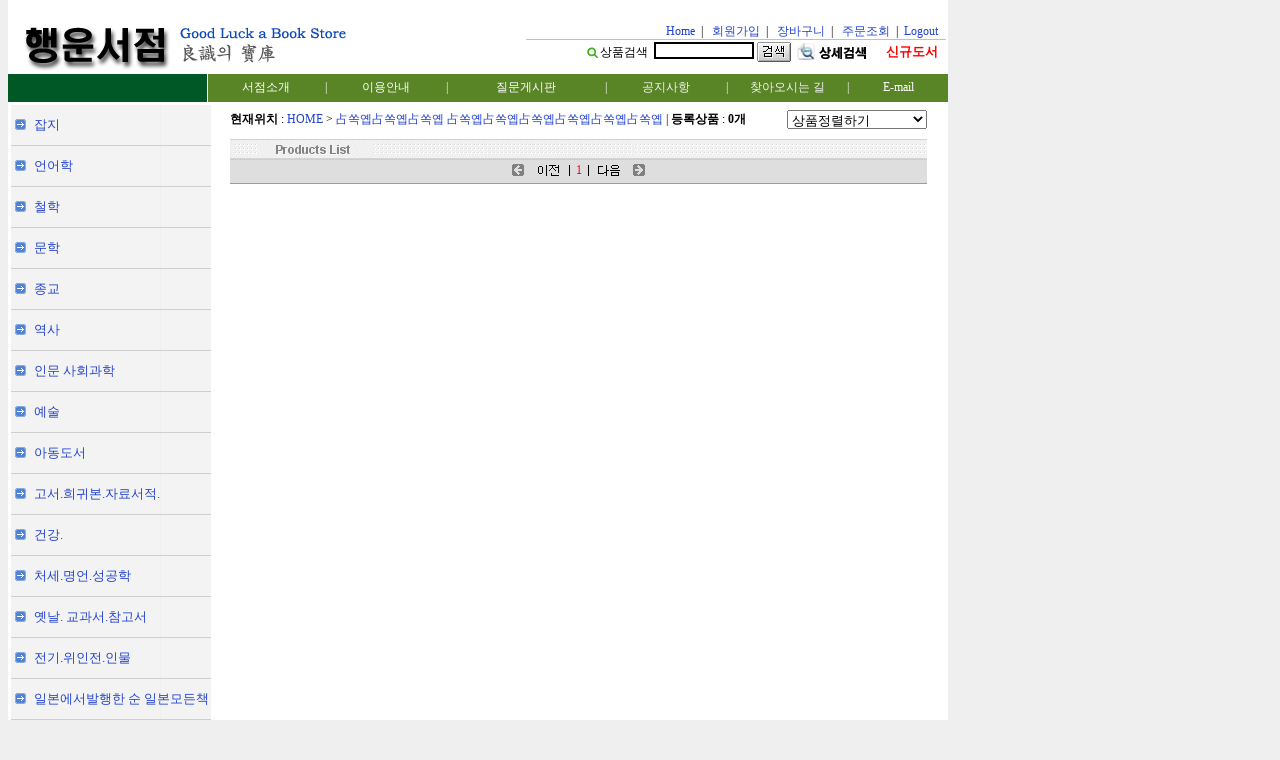

--- FILE ---
content_type: text/html
request_url: http://hwbook.com/mart/mall.php3?cat=%EF%BF%BD%EF%BF%BD%EF%BF%BD%EF%BF%BD%EF%BF%BD%EF%BF%BD%20%EF%BF%BD%EF%BF%BD%EF%BF%BD%EF%BF%BD%EF%BF%BD%EF%BF%BD%EF%BF%BD%EF%BF%BD%EF%BF%BD%EF%BF%BD%EF%BF%BD%EF%BF%BD
body_size: 66434
content:
<html>
<head>
<title>���� -��å��������.,����,�ϼ�.�ѹ漭��.����������.������.===</title>
<meta name="generator" content="Namo WebEditor v4.0">
<style>
   <!--
   A:link {color:2444D0; text-decoration: none}
    A:visited {color:2444D0; text-decoration: none}
     A:HOVER {color:#12B4CD; text-decoration: none}
    td {font-family:����;font-size:9pt;line-height:130%}
 .gauss{font-family:���� ; font-size:9pt;line-height:130%}
    //
   -->
   </style>
</head>

<body bgcolor="EFEFEF" text="black" link="blue" vlink="purple" alink="red" topmargin=0 marginheight="0">
<table border="0" cellpadding="0" cellspacing="0" width="780" bgcolor='white'>
    <tr>
        <td width="964">
<br>
<TABLE CELLPADDING=2 CELLSPACING=0 WIDTH=940 BORDER=0 BGCOLOR="#FFFFFF"></A>
<TR>
<TD ALIGN="LEFT" VALIGN="MIDDLE" WIDTH=290>



<A HREF="index.php3" TARGET="_top"><img src="mall_image/top_logo.gif"  border="0"></A>

</TD>

<TD ALIGN="RIGHT" WIDTH=420 valign=middle>

<TABLE CELLSPACING=0 CELLPADDING=0 BORDER=0 WIDTH=420>
<TR>
<TD CLASS="menu" ALIGN="RIGHT">

<A HREF="index.php3" TARGET="_top">Home</A>&nbsp;&nbsp;<FONT CLASS="gray">|</FONT> &nbsp;
<A HREF="user.php3?query=regis" TARGET="_top">ȸ������</A>&nbsp; <FONT CLASS="gray">|</FONT> &nbsp;


<A HREF="cart.php3" TARGET="_top">

��ٱ���</A>&nbsp; <FONT CLASS="gray">|</FONT> &nbsp;

<A HREF="user.php3?query=order" TARGET="_top"> 

�ֹ���ȸ</A> &nbsp;<FONT CLASS="gray">|</FONT>&nbsp; 

<A HREF="mall_include/LOGOUT.php3" TARGET="_top">

Logout</A></TD>
<TD WIDTH=8>&nbsp;</TD>
</TR>
<TR>
<TD COLSPAN=2 HEIGHT=1 BGCOLOR="#C0C0C0"><IMG SRC="" WIDTH=1 HEIGHT=1 BORDER=0></TD>
</TR>
<TR>
<TD CLASS="menu" ALIGN="RIGHT" VALIGN="MIDDLE">
<TABLE CELLPADDING=0 CELLSPACING=0 BORDER=0 HEIGHT=25>


<TR>
<TD CLASS="blue"><IMG SRC="./bbs/image/search.jpg" WIDTH=14 HEIGHT=14 BORDER=0 ALIGN="ABSBOTTOM">��ǰ�˻� &nbsp; </TD>

<FORM action="./search.php3"><INPUT TYPE=HIDDEN NAME=query VALUE='search'><input TYPE=HIDDEN name=where value='all'><input TYPE=HIDDEN name=sort value='DATE'>

<TD>
<FONT CLASS="select"><INPUT TYPE="TEXT" NAME="keyword" SIZE=11 MAXLENGTH=40 STYLE='border-color:#000000; border:solid 1; width:100px; height:17px;'></FONT>
<INPUT TYPE=IMAGE SRC='./mall_skin/menu/DEFAULT_NOLAYER/image/search.gif' ALIGN=ABSMIDDLE>
</TD>

<TD><A HREF="search.php3"><IMG SRC="./bbs/image/d-search.jpg" WIDTH=76 HEIGHT=18 BORDER=0 ALT="" HSPACE=5></A></TD>

<TD CLASS="menu" ALIGN="RIGHT">&nbsp;&nbsp;<FONT CLASS="gray"></FONT> 

<A HREF="search_all.php3?query=search&where=all&sort=DATE&keyword=" TARGET="_top">

<b><font size=2 color=red>�űԵ���</b></font></A>


</TD>
</TR>
</TABLE>

</TD>
<TD WIDTH=8>&nbsp;</TD>
</TR>

</TABLE>

</FORM>
</TD>
</TR>
</TABLE>



<!-- START OF category bar -->
<TABLE CELLPADDING=0 CELLSPACING=0 WIDTH=940 BORDER=0 HEIGHT=28>
<TR VALIGN="MIDDLE">
<TD ALIGN="CENTER" BGCOLOR="005826" WIDTH=200></TD>

<TD BGCOLOR="#FFFFFF" WIDTH=1></TD>
	


<TD BGCOLOR="598527" WIDTH=740>
<TABLE CELLSPACING=0 CELLPADDING=0 BORDER=0>
<TR>
<TD ALIGN=CENTER CLASS="white" width=120><A HREF="include.php3?inc=hwbook"><font color="white">�����Ұ�</font></A></TD>
<TD ALIGN=CENTER CLASS="white" WIDTH=3><font color="white">|</font></TD>
<TD ALIGN=CENTER WIDTH=120 CLASS="white"><A HREF="include.php3?inc=info"><font color="white">�̿�ȳ�</font></A></TD>
<TD ALIGN=CENTER CLASS="white" WIDTH=3><font color="white">|</font></TD>
<TD ALIGN=CENTER WIDTH=160 CLASS="white"><A HREF="board.php3?table=shop"><font color="white">�����Խ���</font></A></TD>
<TD ALIGN=CENTER CLASS="white" WIDTH=3><font color="white">|</font></TD>
<TD ALIGN=CENTER WIDTH=120 CLASS="white"><A HREF="board.php3?table=notice"><font color="F3F3F3">��������</font></A></TD>
<TD ALIGN=CENTER CLASS="white" WIDTH=3><font color="white">|</font></TD>
<TD ALIGN=CENTER WIDTH=120 CLASS="white"><A HREF="include.php3?inc=map"><font color="F3F3F3">ã�ƿ��ô� ��</font></A></TD>
<TD ALIGN=CENTER CLASS="white" WIDTH=3><font color="white">|</font></TD>
<TD ALIGN=CENTER WIDTH=100 CLASS="white"><A HREF="mailto:hwbook@hwbook.com" TARGET="_blank"><font color="white">E-mail</font></A></TD>
</TR></TABLE>
</TD>

</TR>
</TABLE>

</td></tr></table>

<div align=left>
<table width=940 border=0 bgcolor=white>
<tr>
<td>

<!--------------------------------------------------------------------------------->
<TABLE CELLSPACING=0 CELLPADDING=0 BORDER=0 WIDTH=100% HEIGHT=100% VALIGN=TOP>
<TR BGCOLOR=WHITE>
<TD VALIGN=TOP>
<script language=JavaScript>
function loginForm() {
	var chec=document.login;
	if ( !chec.KIMSMALL_ID.value.length || !chec.KIMSMALL_PASS.value.length ) {
	alert('���̵�� �н����带 ��� �Է��� �ֽʽÿ�.');
	return false;
	}
}
</script>


<TABLE WIDTH=200 HEIGHT=100% CELLSPACING=0 CELLPADDING=0 BORDER=0>
<TR>
<TD BGCOLOR=F3F3F3>


<TABLE WIDTH='200' CELLSPACING=0 CELLPADDING=0 BORDER=0 BACKGROUND='./mall_skin/menu/DEFAULT_NOLAYER/image/menu_bg.gif'>

<!------------------------------- �˻� �ʵ� ------------------------------>
<!--
<TR><TD COLSPAN=2 BGCOLOR=F3F3F3><FORM action="./search.php3"><INPUT TYPE=HIDDEN NAME=query VALUE='search'><input TYPE=HIDDEN name=where value='all'><input TYPE=HIDDEN name=sort value='DATE'><BR>&nbsp; <INPUT TYPE=TEXT NAME=keyword size='12'><INPUT TYPE=IMAGE SRC='./mall_skin/menu/DEFAULT_NOLAYER/image/search.gif' ALIGN=ABSMIDDLE><BR>&nbsp;<IMG SRC='./mall_skin/menu/DEFAULT_NOLAYER/image/s_1.gif' BORDER='0' align=absmiddle><A HREF='./search.php3'><FONT COLOR=GRAY><U>�󼼰˻�</U></FONT></A></TD></TR><TR><TD COLSPAN=2 HEIGHT=3 BGCOLOR=F3F3F3> </TD></TR></FORM>
-->
<!------------------------------- �˻� �ʵ峡---------------------------->


<!--
<TR>
<TD COLSPAN=2><IMG SRC='./mall_skin/menu/DEFAULT_NOLAYER/image/title.gif'></TD>
</TR>
-->
<TR>
<TD COLSPAN=2>


<TABLE WIDTH='200' CELLSPACING=0 CELLPADDING=0 BORDER=0 BACKGROUND='./mall_skin/menu/DEFAULT_NOLAYER/image/menu_bg.gif'><TR HEIGHT=40><TD WIDTH=10><IMG SRC='./mall_skin/menu/DEFAULT_NOLAYER/image/menu_dot.gif'></TD><TD><font size=2>&nbsp;<A HREF='./mall.php3?cat=����'>����</b></A></font> <FONT COLOR='GRAY'></FONT></TD></TR>
		<TR>
		<TD COLSPAN=2 BACKGROUND='./mall_skin/menu/DEFAULT_NOLAYER/image/menu_line.gif'><IMG SRC='./mall_image/blank.gif' HEIGHT='1'></TD>
		</TR></TABLE><!--
<DIV id='menu1' style='display:none;margin-left:5px'>
				<IMG SRC='./mall_image/blank.gif' HEIGHT='5'><BR>
				<TABLE border=0 VALIGN=TOP cellpadding=0 cellspacing=1 bgcolor='GRAY' width=140><TR bgcolor='#AEDF01'>
				<TD HEIGHT=21 onMouseOver=this.style.backgroundColor='#CBE571' onMouseOut=this.style.backgroundColor='#AEDF01'>&nbsp;<IMG SRC='./mall_skin/menu/DEFAULT_NOLAYER/image/sub_dot1.gif' align=absmiddle>
				<A HREF='./mall.php3?cat=����'><B><FONT COLOR=#263000>����</FONT></B></A>
				</TD></TR><TR bgcolor='#FFFFFF'>
						<TD HEIGHT=21 onMouseOver=this.style.backgroundColor='#E7E7E7' onMouseOut=this.style.backgroundColor='#FFFFFF'>&nbsp;<IMG SRC='./mall_skin/menu/DEFAULT_NOLAYER/image/sub_dot.gif'>
						<A href='./mall.php3?cat=����>����(�������������)'>����(�������������)</A>
						</TD></TR><TR bgcolor='#FFFFFF'>
						<TD HEIGHT=21 onMouseOver=this.style.backgroundColor='#E7E7E7' onMouseOut=this.style.backgroundColor='#FFFFFF'>&nbsp;<IMG SRC='./mall_skin/menu/DEFAULT_NOLAYER/image/sub_dot.gif'>
						<A href='./mall.php3?cat=����>��������.�����߾�.�ֺλ�Ȱ��'>��������.�����߾�.�ֺλ�Ȱ��</A>
						</TD></TR><TR bgcolor='#FFFFFF'>
						<TD HEIGHT=21 onMouseOver=this.style.backgroundColor='#E7E7E7' onMouseOut=this.style.backgroundColor='#FFFFFF'>&nbsp;<IMG SRC='./mall_skin/menu/DEFAULT_NOLAYER/image/sub_dot.gif'>
						<A href='./mall.php3?cat=����>��������'>��������</A>
						</TD></TR></TABLE><IMG SRC='./mall_image/blank.gif' HEIGHT='3'></DIV>--><TABLE WIDTH='200' CELLSPACING=0 CELLPADDING=0 BORDER=0 BACKGROUND='./mall_skin/menu/DEFAULT_NOLAYER/image/menu_bg.gif'><TR HEIGHT=40><TD WIDTH=10><IMG SRC='./mall_skin/menu/DEFAULT_NOLAYER/image/menu_dot.gif'></TD><TD><font size=2>&nbsp;<A HREF='./mall.php3?cat=�����'>�����</b></A></font> <FONT COLOR='GRAY'></FONT></TD></TR>
		<TR>
		<TD COLSPAN=2 BACKGROUND='./mall_skin/menu/DEFAULT_NOLAYER/image/menu_line.gif'><IMG SRC='./mall_image/blank.gif' HEIGHT='1'></TD>
		</TR></TABLE><!--
<DIV id='menu2' style='display:none;margin-left:5px'>
				<IMG SRC='./mall_image/blank.gif' HEIGHT='5'><BR>
				<TABLE border=0 VALIGN=TOP cellpadding=0 cellspacing=1 bgcolor='GRAY' width=140><TR bgcolor='#AEDF01'>
				<TD HEIGHT=21 onMouseOver=this.style.backgroundColor='#CBE571' onMouseOut=this.style.backgroundColor='#AEDF01'>&nbsp;<IMG SRC='./mall_skin/menu/DEFAULT_NOLAYER/image/sub_dot1.gif' align=absmiddle>
				<A HREF='./mall.php3?cat=�����'><B><FONT COLOR=#263000>�����</FONT></B></A>
				</TD></TR><TR bgcolor='#FFFFFF'>
						<TD HEIGHT=21 onMouseOver=this.style.backgroundColor='#E7E7E7' onMouseOut=this.style.backgroundColor='#FFFFFF'>&nbsp;<IMG SRC='./mall_skin/menu/DEFAULT_NOLAYER/image/sub_dot.gif'>
						<A href='./mall.php3?cat=�����>�ѱ���'>�ѱ���</A>
						</TD></TR><TR bgcolor='#FFFFFF'>
						<TD HEIGHT=21 onMouseOver=this.style.backgroundColor='#E7E7E7' onMouseOut=this.style.backgroundColor='#FFFFFF'>&nbsp;<IMG SRC='./mall_skin/menu/DEFAULT_NOLAYER/image/sub_dot.gif'>
						<A href='./mall.php3?cat=�����>�Ϻ���'>�Ϻ���</A>
						</TD></TR><TR bgcolor='#FFFFFF'>
						<TD HEIGHT=21 onMouseOver=this.style.backgroundColor='#E7E7E7' onMouseOut=this.style.backgroundColor='#FFFFFF'>&nbsp;<IMG SRC='./mall_skin/menu/DEFAULT_NOLAYER/image/sub_dot.gif'>
						<A href='./mall.php3?cat=�����>�߱���.�����߱�å'>�߱���.�����߱�å</A>
						</TD></TR><TR bgcolor='#FFFFFF'>
						<TD HEIGHT=21 onMouseOver=this.style.backgroundColor='#E7E7E7' onMouseOut=this.style.backgroundColor='#FFFFFF'>&nbsp;<IMG SRC='./mall_skin/menu/DEFAULT_NOLAYER/image/sub_dot.gif'>
						<A href='./mall.php3?cat=�����>����Ϲ�'>����Ϲ�</A>
						</TD></TR><TR bgcolor='#FFFFFF'>
						<TD HEIGHT=21 onMouseOver=this.style.backgroundColor='#E7E7E7' onMouseOut=this.style.backgroundColor='#FFFFFF'>&nbsp;<IMG SRC='./mall_skin/menu/DEFAULT_NOLAYER/image/sub_dot.gif'>
						<A href='./mall.php3?cat=�����>�ܱ����н�'>�ܱ����н�</A>
						</TD></TR><TR bgcolor='#FFFFFF'>
						<TD HEIGHT=21 onMouseOver=this.style.backgroundColor='#E7E7E7' onMouseOut=this.style.backgroundColor='#FFFFFF'>&nbsp;<IMG SRC='./mall_skin/menu/DEFAULT_NOLAYER/image/sub_dot.gif'>
						<A href='./mall.php3?cat=�����>����.���.����.�ӵ�.����'>����.���.����.�ӵ�.����</A>
						</TD></TR></TABLE><IMG SRC='./mall_image/blank.gif' HEIGHT='3'></DIV>--><TABLE WIDTH='200' CELLSPACING=0 CELLPADDING=0 BORDER=0 BACKGROUND='./mall_skin/menu/DEFAULT_NOLAYER/image/menu_bg.gif'><TR HEIGHT=40><TD WIDTH=10><IMG SRC='./mall_skin/menu/DEFAULT_NOLAYER/image/menu_dot.gif'></TD><TD><font size=2>&nbsp;<A HREF='./mall.php3?cat=ö��'>ö��</b></A></font> <FONT COLOR='GRAY'></FONT></TD></TR>
		<TR>
		<TD COLSPAN=2 BACKGROUND='./mall_skin/menu/DEFAULT_NOLAYER/image/menu_line.gif'><IMG SRC='./mall_image/blank.gif' HEIGHT='1'></TD>
		</TR></TABLE><!--
<DIV id='menu3' style='display:none;margin-left:5px'>
				<IMG SRC='./mall_image/blank.gif' HEIGHT='5'><BR>
				<TABLE border=0 VALIGN=TOP cellpadding=0 cellspacing=1 bgcolor='GRAY' width=140><TR bgcolor='#AEDF01'>
				<TD HEIGHT=21 onMouseOver=this.style.backgroundColor='#CBE571' onMouseOut=this.style.backgroundColor='#AEDF01'>&nbsp;<IMG SRC='./mall_skin/menu/DEFAULT_NOLAYER/image/sub_dot1.gif' align=absmiddle>
				<A HREF='./mall.php3?cat=ö��'><B><FONT COLOR=#263000>ö��</FONT></B></A>
				</TD></TR><TR bgcolor='#FFFFFF'>
						<TD HEIGHT=21 onMouseOver=this.style.backgroundColor='#E7E7E7' onMouseOut=this.style.backgroundColor='#FFFFFF'>&nbsp;<IMG SRC='./mall_skin/menu/DEFAULT_NOLAYER/image/sub_dot.gif'>
						<A href='./mall.php3?cat=ö��>ö�а���.�Ϲ�ö��'>ö�а���.�Ϲ�ö��</A>
						</TD></TR><TR bgcolor='#FFFFFF'>
						<TD HEIGHT=21 onMouseOver=this.style.backgroundColor='#E7E7E7' onMouseOut=this.style.backgroundColor='#FFFFFF'>&nbsp;<IMG SRC='./mall_skin/menu/DEFAULT_NOLAYER/image/sub_dot.gif'>
						<A href='./mall.php3?cat=ö��>�ѱ�ö��'>�ѱ�ö��</A>
						</TD></TR><TR bgcolor='#FFFFFF'>
						<TD HEIGHT=21 onMouseOver=this.style.backgroundColor='#E7E7E7' onMouseOut=this.style.backgroundColor='#FFFFFF'>&nbsp;<IMG SRC='./mall_skin/menu/DEFAULT_NOLAYER/image/sub_dot.gif'>
						<A href='./mall.php3?cat=ö��>�߱�ö�� ����ö��'>�߱�ö�� ����ö��</A>
						</TD></TR><TR bgcolor='#FFFFFF'>
						<TD HEIGHT=21 onMouseOver=this.style.backgroundColor='#E7E7E7' onMouseOut=this.style.backgroundColor='#FFFFFF'>&nbsp;<IMG SRC='./mall_skin/menu/DEFAULT_NOLAYER/image/sub_dot.gif'>
						<A href='./mall.php3?cat=ö��>�Ϻ�ö��'>�Ϻ�ö��</A>
						</TD></TR><TR bgcolor='#FFFFFF'>
						<TD HEIGHT=21 onMouseOver=this.style.backgroundColor='#E7E7E7' onMouseOut=this.style.backgroundColor='#FFFFFF'>&nbsp;<IMG SRC='./mall_skin/menu/DEFAULT_NOLAYER/image/sub_dot.gif'>
						<A href='./mall.php3?cat=ö��>����ö�л�.����ö��'>����ö�л�.����ö��</A>
						</TD></TR><TR bgcolor='#FFFFFF'>
						<TD HEIGHT=21 onMouseOver=this.style.backgroundColor='#E7E7E7' onMouseOut=this.style.backgroundColor='#FFFFFF'>&nbsp;<IMG SRC='./mall_skin/menu/DEFAULT_NOLAYER/image/sub_dot.gif'>
						<A href='./mall.php3?cat=ö��>���� ǳ������'>���� ǳ������</A>
						</TD></TR><TR bgcolor='#FFFFFF'>
						<TD HEIGHT=21 onMouseOver=this.style.backgroundColor='#E7E7E7' onMouseOut=this.style.backgroundColor='#FFFFFF'>&nbsp;<IMG SRC='./mall_skin/menu/DEFAULT_NOLAYER/image/sub_dot.gif'>
						<A href='./mall.php3?cat=ö��>�� �� �� ����'>�� �� �� ����</A>
						</TD></TR><TR bgcolor='#FFFFFF'>
						<TD HEIGHT=21 onMouseOver=this.style.backgroundColor='#E7E7E7' onMouseOut=this.style.backgroundColor='#FFFFFF'>&nbsp;<IMG SRC='./mall_skin/menu/DEFAULT_NOLAYER/image/sub_dot.gif'>
						<A href='./mall.php3?cat=ö��>�ɸ���'>�ɸ���</A>
						</TD></TR><TR bgcolor='#FFFFFF'>
						<TD HEIGHT=21 onMouseOver=this.style.backgroundColor='#E7E7E7' onMouseOut=this.style.backgroundColor='#FFFFFF'>&nbsp;<IMG SRC='./mall_skin/menu/DEFAULT_NOLAYER/image/sub_dot.gif'>
						<A href='./mall.php3?cat=ö��>����������'>����������</A>
						</TD></TR><TR bgcolor='#FFFFFF'>
						<TD HEIGHT=21 onMouseOver=this.style.backgroundColor='#E7E7E7' onMouseOut=this.style.backgroundColor='#FFFFFF'>&nbsp;<IMG SRC='./mall_skin/menu/DEFAULT_NOLAYER/image/sub_dot.gif'>
						<A href='./mall.php3?cat=ö��>������.������'>������.������</A>
						</TD></TR></TABLE><IMG SRC='./mall_image/blank.gif' HEIGHT='3'></DIV>--><TABLE WIDTH='200' CELLSPACING=0 CELLPADDING=0 BORDER=0 BACKGROUND='./mall_skin/menu/DEFAULT_NOLAYER/image/menu_bg.gif'><TR HEIGHT=40><TD WIDTH=10><IMG SRC='./mall_skin/menu/DEFAULT_NOLAYER/image/menu_dot.gif'></TD><TD><font size=2>&nbsp;<A HREF='./mall.php3?cat=����'>����</b></A></font> <FONT COLOR='GRAY'></FONT></TD></TR>
		<TR>
		<TD COLSPAN=2 BACKGROUND='./mall_skin/menu/DEFAULT_NOLAYER/image/menu_line.gif'><IMG SRC='./mall_image/blank.gif' HEIGHT='1'></TD>
		</TR></TABLE><!--
<DIV id='menu4' style='display:none;margin-left:5px'>
				<IMG SRC='./mall_image/blank.gif' HEIGHT='5'><BR>
				<TABLE border=0 VALIGN=TOP cellpadding=0 cellspacing=1 bgcolor='GRAY' width=140><TR bgcolor='#AEDF01'>
				<TD HEIGHT=21 onMouseOver=this.style.backgroundColor='#CBE571' onMouseOut=this.style.backgroundColor='#AEDF01'>&nbsp;<IMG SRC='./mall_skin/menu/DEFAULT_NOLAYER/image/sub_dot1.gif' align=absmiddle>
				<A HREF='./mall.php3?cat=����'><B><FONT COLOR=#263000>����</FONT></B></A>
				</TD></TR><TR bgcolor='#FFFFFF'>
						<TD HEIGHT=21 onMouseOver=this.style.backgroundColor='#E7E7E7' onMouseOut=this.style.backgroundColor='#FFFFFF'>&nbsp;<IMG SRC='./mall_skin/menu/DEFAULT_NOLAYER/image/sub_dot.gif'>
						<A href='./mall.php3?cat=����>�����̷�.���а���.���л�'>�����̷�.���а���.���л�</A>
						</TD></TR><TR bgcolor='#FFFFFF'>
						<TD HEIGHT=21 onMouseOver=this.style.backgroundColor='#E7E7E7' onMouseOut=this.style.backgroundColor='#FFFFFF'>&nbsp;<IMG SRC='./mall_skin/menu/DEFAULT_NOLAYER/image/sub_dot.gif'>
						<A href='./mall.php3?cat=����>������'>������</A>
						</TD></TR><TR bgcolor='#FFFFFF'>
						<TD HEIGHT=21 onMouseOver=this.style.backgroundColor='#E7E7E7' onMouseOut=this.style.backgroundColor='#FFFFFF'>&nbsp;<IMG SRC='./mall_skin/menu/DEFAULT_NOLAYER/image/sub_dot.gif'>
						<A href='./mall.php3?cat=����>������.�ѱ�����'>������.�ѱ�����</A>
						</TD></TR><TR bgcolor='#FFFFFF'>
						<TD HEIGHT=21 onMouseOver=this.style.backgroundColor='#E7E7E7' onMouseOut=this.style.backgroundColor='#FFFFFF'>&nbsp;<IMG SRC='./mall_skin/menu/DEFAULT_NOLAYER/image/sub_dot.gif'>
						<A href='./mall.php3?cat=����>���� ���'>���� ���</A>
						</TD></TR><TR bgcolor='#FFFFFF'>
						<TD HEIGHT=21 onMouseOver=this.style.backgroundColor='#E7E7E7' onMouseOut=this.style.backgroundColor='#FFFFFF'>&nbsp;<IMG SRC='./mall_skin/menu/DEFAULT_NOLAYER/image/sub_dot.gif'>
						<A href='./mall.php3?cat=����>���蹮������.���蹮����ǰ.���蹮���̷�'>���蹮������.���蹮����ǰ.���蹮���̷�</A>
						</TD></TR><TR bgcolor='#FFFFFF'>
						<TD HEIGHT=21 onMouseOver=this.style.backgroundColor='#E7E7E7' onMouseOut=this.style.backgroundColor='#FFFFFF'>&nbsp;<IMG SRC='./mall_skin/menu/DEFAULT_NOLAYER/image/sub_dot.gif'>
						<A href='./mall.php3?cat=����>����.����'>����.����</A>
						</TD></TR><TR bgcolor='#FFFFFF'>
						<TD HEIGHT=21 onMouseOver=this.style.backgroundColor='#E7E7E7' onMouseOut=this.style.backgroundColor='#FFFFFF'>&nbsp;<IMG SRC='./mall_skin/menu/DEFAULT_NOLAYER/image/sub_dot.gif'>
						<A href='./mall.php3?cat=����>�÷�.����.�����̷�'>�÷�.����.�����̷�</A>
						</TD></TR><TR bgcolor='#FFFFFF'>
						<TD HEIGHT=21 onMouseOver=this.style.backgroundColor='#E7E7E7' onMouseOut=this.style.backgroundColor='#FFFFFF'>&nbsp;<IMG SRC='./mall_skin/menu/DEFAULT_NOLAYER/image/sub_dot.gif'>
						<A href='./mall.php3?cat=����>�����Ҽ�.'>�����Ҽ�.</A>
						</TD></TR><TR bgcolor='#FFFFFF'>
						<TD HEIGHT=21 onMouseOver=this.style.backgroundColor='#E7E7E7' onMouseOut=this.style.backgroundColor='#FFFFFF'>&nbsp;<IMG SRC='./mall_skin/menu/DEFAULT_NOLAYER/image/sub_dot.gif'>
						<A href='./mall.php3?cat=����>�ѱ�������ǰ.����.������'>�ѱ�������ǰ.����.������</A>
						</TD></TR><TR bgcolor='#FFFFFF'>
						<TD HEIGHT=21 onMouseOver=this.style.backgroundColor='#E7E7E7' onMouseOut=this.style.backgroundColor='#FFFFFF'>&nbsp;<IMG SRC='./mall_skin/menu/DEFAULT_NOLAYER/image/sub_dot.gif'>
						<A href='./mall.php3?cat=����>���̹���.���̼Ҽ�.�ܱ��Ҽ�'>���̹���.���̼Ҽ�.�ܱ��Ҽ�</A>
						</TD></TR><TR bgcolor='#FFFFFF'>
						<TD HEIGHT=21 onMouseOver=this.style.backgroundColor='#E7E7E7' onMouseOut=this.style.backgroundColor='#FFFFFF'>&nbsp;<IMG SRC='./mall_skin/menu/DEFAULT_NOLAYER/image/sub_dot.gif'>
						<A href='./mall.php3?cat=����>�Ϻ�����.�Ϻ��Ҽ�'>�Ϻ�����.�Ϻ��Ҽ�</A>
						</TD></TR><TR bgcolor='#FFFFFF'>
						<TD HEIGHT=21 onMouseOver=this.style.backgroundColor='#E7E7E7' onMouseOut=this.style.backgroundColor='#FFFFFF'>&nbsp;<IMG SRC='./mall_skin/menu/DEFAULT_NOLAYER/image/sub_dot.gif'>
						<A href='./mall.php3?cat=����>�߱�����.�߱��Ҽ�.���þƹ��й�.�Ҽ�'>�߱�����.�߱��Ҽ�.���þƹ��й�.�Ҽ�</A>
						</TD></TR><TR bgcolor='#FFFFFF'>
						<TD HEIGHT=21 onMouseOver=this.style.backgroundColor='#E7E7E7' onMouseOut=this.style.backgroundColor='#FFFFFF'>&nbsp;<IMG SRC='./mall_skin/menu/DEFAULT_NOLAYER/image/sub_dot.gif'>
						<A href='./mall.php3?cat=����>�ѱ���������.�����Ҽ�'>�ѱ���������.�����Ҽ�</A>
						</TD></TR><TR bgcolor='#FFFFFF'>
						<TD HEIGHT=21 onMouseOver=this.style.backgroundColor='#E7E7E7' onMouseOut=this.style.backgroundColor='#FFFFFF'>&nbsp;<IMG SRC='./mall_skin/menu/DEFAULT_NOLAYER/image/sub_dot.gif'>
						<A href='./mall.php3?cat=����>������.�ѹ��̷�.��������.����'>������.�ѹ��̷�.��������.����</A>
						</TD></TR><TR bgcolor='#FFFFFF'>
						<TD HEIGHT=21 onMouseOver=this.style.backgroundColor='#E7E7E7' onMouseOut=this.style.backgroundColor='#FFFFFF'>&nbsp;<IMG SRC='./mall_skin/menu/DEFAULT_NOLAYER/image/sub_dot.gif'>
						<A href='./mall.php3?cat=����>��� ��������'>��� ��������</A>
						</TD></TR><TR bgcolor='#FFFFFF'>
						<TD HEIGHT=21 onMouseOver=this.style.backgroundColor='#E7E7E7' onMouseOut=this.style.backgroundColor='#FFFFFF'>&nbsp;<IMG SRC='./mall_skin/menu/DEFAULT_NOLAYER/image/sub_dot.gif'>
						<A href='./mall.php3?cat=����>����.������'>����.������</A>
						</TD></TR><TR bgcolor='#FFFFFF'>
						<TD HEIGHT=21 onMouseOver=this.style.backgroundColor='#E7E7E7' onMouseOut=this.style.backgroundColor='#FFFFFF'>&nbsp;<IMG SRC='./mall_skin/menu/DEFAULT_NOLAYER/image/sub_dot.gif'>
						<A href='./mall.php3?cat=����>�Ҽ��̷�.�Ҽ���'>�Ҽ��̷�.�Ҽ���</A>
						</TD></TR><TR bgcolor='#FFFFFF'>
						<TD HEIGHT=21 onMouseOver=this.style.backgroundColor='#E7E7E7' onMouseOut=this.style.backgroundColor='#FFFFFF'>&nbsp;<IMG SRC='./mall_skin/menu/DEFAULT_NOLAYER/image/sub_dot.gif'>
						<A href='./mall.php3?cat=����>����Ҽ�'>����Ҽ�</A>
						</TD></TR><TR bgcolor='#FFFFFF'>
						<TD HEIGHT=21 onMouseOver=this.style.backgroundColor='#E7E7E7' onMouseOut=this.style.backgroundColor='#FFFFFF'>&nbsp;<IMG SRC='./mall_skin/menu/DEFAULT_NOLAYER/image/sub_dot.gif'>
						<A href='./mall.php3?cat=����>�߸��Ҽ�'>�߸��Ҽ�</A>
						</TD></TR><TR bgcolor='#FFFFFF'>
						<TD HEIGHT=21 onMouseOver=this.style.backgroundColor='#E7E7E7' onMouseOut=this.style.backgroundColor='#FFFFFF'>&nbsp;<IMG SRC='./mall_skin/menu/DEFAULT_NOLAYER/image/sub_dot.gif'>
						<A href='./mall.php3?cat=����> SF��Ÿ��'> SF��Ÿ��</A>
						</TD></TR><TR bgcolor='#FFFFFF'>
						<TD HEIGHT=21 onMouseOver=this.style.backgroundColor='#E7E7E7' onMouseOut=this.style.backgroundColor='#FFFFFF'>&nbsp;<IMG SRC='./mall_skin/menu/DEFAULT_NOLAYER/image/sub_dot.gif'>
						<A href='./mall.php3?cat=����> 5~80��� ������ �����Ϲ�.�Ҽ�.â��.����'> 5~80��� ������ �����Ϲ�.�Ҽ�.â��.����</A>
						</TD></TR><TR bgcolor='#FFFFFF'>
						<TD HEIGHT=21 onMouseOver=this.style.backgroundColor='#E7E7E7' onMouseOut=this.style.backgroundColor='#FFFFFF'>&nbsp;<IMG SRC='./mall_skin/menu/DEFAULT_NOLAYER/image/sub_dot.gif'>
						<A href='./mall.php3?cat=����>40~80��� ��'>40~80��� ��</A>
						</TD></TR></TABLE><IMG SRC='./mall_image/blank.gif' HEIGHT='3'></DIV>--><TABLE WIDTH='200' CELLSPACING=0 CELLPADDING=0 BORDER=0 BACKGROUND='./mall_skin/menu/DEFAULT_NOLAYER/image/menu_bg.gif'><TR HEIGHT=40><TD WIDTH=10><IMG SRC='./mall_skin/menu/DEFAULT_NOLAYER/image/menu_dot.gif'></TD><TD><font size=2>&nbsp;<A HREF='./mall.php3?cat=����'>����</b></A></font> <FONT COLOR='GRAY'></FONT></TD></TR>
		<TR>
		<TD COLSPAN=2 BACKGROUND='./mall_skin/menu/DEFAULT_NOLAYER/image/menu_line.gif'><IMG SRC='./mall_image/blank.gif' HEIGHT='1'></TD>
		</TR></TABLE><!--
<DIV id='menu5' style='display:none;margin-left:5px'>
				<IMG SRC='./mall_image/blank.gif' HEIGHT='5'><BR>
				<TABLE border=0 VALIGN=TOP cellpadding=0 cellspacing=1 bgcolor='GRAY' width=140><TR bgcolor='#AEDF01'>
				<TD HEIGHT=21 onMouseOver=this.style.backgroundColor='#CBE571' onMouseOut=this.style.backgroundColor='#AEDF01'>&nbsp;<IMG SRC='./mall_skin/menu/DEFAULT_NOLAYER/image/sub_dot1.gif' align=absmiddle>
				<A HREF='./mall.php3?cat=����'><B><FONT COLOR=#263000>����</FONT></B></A>
				</TD></TR><TR bgcolor='#FFFFFF'>
						<TD HEIGHT=21 onMouseOver=this.style.backgroundColor='#E7E7E7' onMouseOut=this.style.backgroundColor='#FFFFFF'>&nbsp;<IMG SRC='./mall_skin/menu/DEFAULT_NOLAYER/image/sub_dot.gif'>
						<A href='./mall.php3?cat=����>�⵶��'>�⵶��</A>
						</TD></TR><TR bgcolor='#FFFFFF'>
						<TD HEIGHT=21 onMouseOver=this.style.backgroundColor='#E7E7E7' onMouseOut=this.style.backgroundColor='#FFFFFF'>&nbsp;<IMG SRC='./mall_skin/menu/DEFAULT_NOLAYER/image/sub_dot.gif'>
						<A href='./mall.php3?cat=����>�ұ�'>�ұ�</A>
						</TD></TR><TR bgcolor='#FFFFFF'>
						<TD HEIGHT=21 onMouseOver=this.style.backgroundColor='#E7E7E7' onMouseOut=this.style.backgroundColor='#FFFFFF'>&nbsp;<IMG SRC='./mall_skin/menu/DEFAULT_NOLAYER/image/sub_dot.gif'>
						<A href='./mall.php3?cat=����>���� �缭���'>���� �缭���</A>
						</TD></TR><TR bgcolor='#FFFFFF'>
						<TD HEIGHT=21 onMouseOver=this.style.backgroundColor='#E7E7E7' onMouseOut=this.style.backgroundColor='#FFFFFF'>&nbsp;<IMG SRC='./mall_skin/menu/DEFAULT_NOLAYER/image/sub_dot.gif'>
						<A href='./mall.php3?cat=����>�ѱ����� ������ ��Ÿ'>�ѱ����� ������ ��Ÿ</A>
						</TD></TR><TR bgcolor='#FFFFFF'>
						<TD HEIGHT=21 onMouseOver=this.style.backgroundColor='#E7E7E7' onMouseOut=this.style.backgroundColor='#FFFFFF'>&nbsp;<IMG SRC='./mall_skin/menu/DEFAULT_NOLAYER/image/sub_dot.gif'>
						<A href='./mall.php3?cat=����>�⵶��'>�⵶��</A>
						</TD></TR><TR bgcolor='#FFFFFF'>
						<TD HEIGHT=21 onMouseOver=this.style.backgroundColor='#E7E7E7' onMouseOut=this.style.backgroundColor='#FFFFFF'>&nbsp;<IMG SRC='./mall_skin/menu/DEFAULT_NOLAYER/image/sub_dot.gif'>
						<A href='./mall.php3?cat=����>�⵶��'>�⵶��</A>
						</TD></TR><TR bgcolor='#FFFFFF'>
						<TD HEIGHT=21 onMouseOver=this.style.backgroundColor='#E7E7E7' onMouseOut=this.style.backgroundColor='#FFFFFF'>&nbsp;<IMG SRC='./mall_skin/menu/DEFAULT_NOLAYER/image/sub_dot.gif'>
						<A href='./mall.php3?cat=����>õ�ֱ�'>õ�ֱ�</A>
						</TD></TR></TABLE><IMG SRC='./mall_image/blank.gif' HEIGHT='3'></DIV>--><TABLE WIDTH='200' CELLSPACING=0 CELLPADDING=0 BORDER=0 BACKGROUND='./mall_skin/menu/DEFAULT_NOLAYER/image/menu_bg.gif'><TR HEIGHT=40><TD WIDTH=10><IMG SRC='./mall_skin/menu/DEFAULT_NOLAYER/image/menu_dot.gif'></TD><TD><font size=2>&nbsp;<A HREF='./mall.php3?cat=����'>����</b></A></font> <FONT COLOR='GRAY'></FONT></TD></TR>
		<TR>
		<TD COLSPAN=2 BACKGROUND='./mall_skin/menu/DEFAULT_NOLAYER/image/menu_line.gif'><IMG SRC='./mall_image/blank.gif' HEIGHT='1'></TD>
		</TR></TABLE><!--
<DIV id='menu6' style='display:none;margin-left:5px'>
				<IMG SRC='./mall_image/blank.gif' HEIGHT='5'><BR>
				<TABLE border=0 VALIGN=TOP cellpadding=0 cellspacing=1 bgcolor='GRAY' width=140><TR bgcolor='#AEDF01'>
				<TD HEIGHT=21 onMouseOver=this.style.backgroundColor='#CBE571' onMouseOut=this.style.backgroundColor='#AEDF01'>&nbsp;<IMG SRC='./mall_skin/menu/DEFAULT_NOLAYER/image/sub_dot1.gif' align=absmiddle>
				<A HREF='./mall.php3?cat=����'><B><FONT COLOR=#263000>����</FONT></B></A>
				</TD></TR><TR bgcolor='#FFFFFF'>
						<TD HEIGHT=21 onMouseOver=this.style.backgroundColor='#E7E7E7' onMouseOut=this.style.backgroundColor='#FFFFFF'>&nbsp;<IMG SRC='./mall_skin/menu/DEFAULT_NOLAYER/image/sub_dot.gif'>
						<A href='./mall.php3?cat=����>�ѱ���'>�ѱ���</A>
						</TD></TR><TR bgcolor='#FFFFFF'>
						<TD HEIGHT=21 onMouseOver=this.style.backgroundColor='#E7E7E7' onMouseOut=this.style.backgroundColor='#FFFFFF'>&nbsp;<IMG SRC='./mall_skin/menu/DEFAULT_NOLAYER/image/sub_dot.gif'>
						<A href='./mall.php3?cat=����>������.��ȭ��.��ȭ����'>������.��ȭ��.��ȭ����</A>
						</TD></TR><TR bgcolor='#FFFFFF'>
						<TD HEIGHT=21 onMouseOver=this.style.backgroundColor='#E7E7E7' onMouseOut=this.style.backgroundColor='#FFFFFF'>&nbsp;<IMG SRC='./mall_skin/menu/DEFAULT_NOLAYER/image/sub_dot.gif'>
						<A href='./mall.php3?cat=����>�Ϻ���.������'>�Ϻ���.������</A>
						</TD></TR><TR bgcolor='#FFFFFF'>
						<TD HEIGHT=21 onMouseOver=this.style.backgroundColor='#E7E7E7' onMouseOut=this.style.backgroundColor='#FFFFFF'>&nbsp;<IMG SRC='./mall_skin/menu/DEFAULT_NOLAYER/image/sub_dot.gif'>
						<A href='./mall.php3?cat=����>�߱���.�����.���þƻ�'>�߱���.�����.���þƻ�</A>
						</TD></TR><TR bgcolor='#FFFFFF'>
						<TD HEIGHT=21 onMouseOver=this.style.backgroundColor='#E7E7E7' onMouseOut=this.style.backgroundColor='#FFFFFF'>&nbsp;<IMG SRC='./mall_skin/menu/DEFAULT_NOLAYER/image/sub_dot.gif'>
						<A href='./mall.php3?cat=����>�����.�����'>�����.�����</A>
						</TD></TR><TR bgcolor='#FFFFFF'>
						<TD HEIGHT=21 onMouseOver=this.style.backgroundColor='#E7E7E7' onMouseOut=this.style.backgroundColor='#FFFFFF'>&nbsp;<IMG SRC='./mall_skin/menu/DEFAULT_NOLAYER/image/sub_dot.gif'>
						<A href='./mall.php3?cat=����>�ڼ���.ȸ����'>�ڼ���.ȸ����</A>
						</TD></TR><TR bgcolor='#FFFFFF'>
						<TD HEIGHT=21 onMouseOver=this.style.backgroundColor='#E7E7E7' onMouseOut=this.style.backgroundColor='#FFFFFF'>&nbsp;<IMG SRC='./mall_skin/menu/DEFAULT_NOLAYER/image/sub_dot.gif'>
						<A href='./mall.php3?cat=����>�μ�.ǳ��'>�μ�.ǳ��</A>
						</TD></TR><TR bgcolor='#FFFFFF'>
						<TD HEIGHT=21 onMouseOver=this.style.backgroundColor='#E7E7E7' onMouseOut=this.style.backgroundColor='#FFFFFF'>&nbsp;<IMG SRC='./mall_skin/menu/DEFAULT_NOLAYER/image/sub_dot.gif'>
						<A href='./mall.php3?cat=����>�����.����.���� ����'>�����.����.���� ����</A>
						</TD></TR><TR bgcolor='#FFFFFF'>
						<TD HEIGHT=21 onMouseOver=this.style.backgroundColor='#E7E7E7' onMouseOut=this.style.backgroundColor='#FFFFFF'>&nbsp;<IMG SRC='./mall_skin/menu/DEFAULT_NOLAYER/image/sub_dot.gif'>
						<A href='./mall.php3?cat=����>���迩��.�ѱ�����.'>���迩��.�ѱ�����.</A>
						</TD></TR><TR bgcolor='#FFFFFF'>
						<TD HEIGHT=21 onMouseOver=this.style.backgroundColor='#E7E7E7' onMouseOut=this.style.backgroundColor='#FFFFFF'>&nbsp;<IMG SRC='./mall_skin/menu/DEFAULT_NOLAYER/image/sub_dot.gif'>
						<A href='./mall.php3?cat=����>�η���.���蹮ȭ.�ѱ���ȭ.����'>�η���.���蹮ȭ.�ѱ���ȭ.����</A>
						</TD></TR><TR bgcolor='#FFFFFF'>
						<TD HEIGHT=21 onMouseOver=this.style.backgroundColor='#E7E7E7' onMouseOut=this.style.backgroundColor='#FFFFFF'>&nbsp;<IMG SRC='./mall_skin/menu/DEFAULT_NOLAYER/image/sub_dot.gif'>
						<A href='./mall.php3?cat=����>������ ������ �Ŷ�� �������� ������'>������ ������ �Ŷ�� �������� ������</A>
						</TD></TR></TABLE><IMG SRC='./mall_image/blank.gif' HEIGHT='3'></DIV>--><TABLE WIDTH='200' CELLSPACING=0 CELLPADDING=0 BORDER=0 BACKGROUND='./mall_skin/menu/DEFAULT_NOLAYER/image/menu_bg.gif'><TR HEIGHT=40><TD WIDTH=10><IMG SRC='./mall_skin/menu/DEFAULT_NOLAYER/image/menu_dot.gif'></TD><TD><font size=2>&nbsp;<A HREF='./mall.php3?cat=�ι� ��ȸ����'>�ι� ��ȸ����</b></A></font> <FONT COLOR='GRAY'></FONT></TD></TR>
		<TR>
		<TD COLSPAN=2 BACKGROUND='./mall_skin/menu/DEFAULT_NOLAYER/image/menu_line.gif'><IMG SRC='./mall_image/blank.gif' HEIGHT='1'></TD>
		</TR></TABLE><!--
<DIV id='menu7' style='display:none;margin-left:5px'>
				<IMG SRC='./mall_image/blank.gif' HEIGHT='5'><BR>
				<TABLE border=0 VALIGN=TOP cellpadding=0 cellspacing=1 bgcolor='GRAY' width=140><TR bgcolor='#AEDF01'>
				<TD HEIGHT=21 onMouseOver=this.style.backgroundColor='#CBE571' onMouseOut=this.style.backgroundColor='#AEDF01'>&nbsp;<IMG SRC='./mall_skin/menu/DEFAULT_NOLAYER/image/sub_dot1.gif' align=absmiddle>
				<A HREF='./mall.php3?cat=�ι� ��ȸ����'><B><FONT COLOR=#263000>�ι� ��ȸ����</FONT></B></A>
				</TD></TR><TR bgcolor='#FFFFFF'>
						<TD HEIGHT=21 onMouseOver=this.style.backgroundColor='#E7E7E7' onMouseOut=this.style.backgroundColor='#FFFFFF'>&nbsp;<IMG SRC='./mall_skin/menu/DEFAULT_NOLAYER/image/sub_dot.gif'>
						<A href='./mall.php3?cat=�ι� ��ȸ����>�ڿ�����'>�ڿ�����</A>
						</TD></TR><TR bgcolor='#FFFFFF'>
						<TD HEIGHT=21 onMouseOver=this.style.backgroundColor='#E7E7E7' onMouseOut=this.style.backgroundColor='#FFFFFF'>&nbsp;<IMG SRC='./mall_skin/menu/DEFAULT_NOLAYER/image/sub_dot.gif'>
						<A href='./mall.php3?cat=�ι� ��ȸ����>��ġ �ܱ�'>��ġ �ܱ�</A>
						</TD></TR><TR bgcolor='#FFFFFF'>
						<TD HEIGHT=21 onMouseOver=this.style.backgroundColor='#E7E7E7' onMouseOut=this.style.backgroundColor='#FFFFFF'>&nbsp;<IMG SRC='./mall_skin/menu/DEFAULT_NOLAYER/image/sub_dot.gif'>
						<A href='./mall.php3?cat=�ι� ��ȸ����>���� ����'>���� ����</A>
						</TD></TR><TR bgcolor='#FFFFFF'>
						<TD HEIGHT=21 onMouseOver=this.style.backgroundColor='#E7E7E7' onMouseOut=this.style.backgroundColor='#FFFFFF'>&nbsp;<IMG SRC='./mall_skin/menu/DEFAULT_NOLAYER/image/sub_dot.gif'>
						<A href='./mall.php3?cat=�ι� ��ȸ����>���� �濵.�����'>���� �濵.�����</A>
						</TD></TR><TR bgcolor='#FFFFFF'>
						<TD HEIGHT=21 onMouseOver=this.style.backgroundColor='#E7E7E7' onMouseOut=this.style.backgroundColor='#FFFFFF'>&nbsp;<IMG SRC='./mall_skin/menu/DEFAULT_NOLAYER/image/sub_dot.gif'>
						<A href='./mall.php3?cat=�ι� ��ȸ����>���� ȯ��.����'>���� ȯ��.����</A>
						</TD></TR><TR bgcolor='#FFFFFF'>
						<TD HEIGHT=21 onMouseOver=this.style.backgroundColor='#E7E7E7' onMouseOut=this.style.backgroundColor='#FFFFFF'>&nbsp;<IMG SRC='./mall_skin/menu/DEFAULT_NOLAYER/image/sub_dot.gif'>
						<A href='./mall.php3?cat=�ι� ��ȸ����>�뵿.������'>�뵿.������</A>
						</TD></TR><TR bgcolor='#FFFFFF'>
						<TD HEIGHT=21 onMouseOver=this.style.backgroundColor='#E7E7E7' onMouseOut=this.style.backgroundColor='#FFFFFF'>&nbsp;<IMG SRC='./mall_skin/menu/DEFAULT_NOLAYER/image/sub_dot.gif'>
						<A href='./mall.php3?cat=�ι� ��ȸ����>����'>����</A>
						</TD></TR><TR bgcolor='#FFFFFF'>
						<TD HEIGHT=21 onMouseOver=this.style.backgroundColor='#E7E7E7' onMouseOut=this.style.backgroundColor='#FFFFFF'>&nbsp;<IMG SRC='./mall_skin/menu/DEFAULT_NOLAYER/image/sub_dot.gif'>
						<A href='./mall.php3?cat=�ι� ��ȸ����>������.�̷���.�����.��ȸ��'>������.�̷���.�����.��ȸ��</A>
						</TD></TR><TR bgcolor='#FFFFFF'>
						<TD HEIGHT=21 onMouseOver=this.style.backgroundColor='#E7E7E7' onMouseOut=this.style.backgroundColor='#FFFFFF'>&nbsp;<IMG SRC='./mall_skin/menu/DEFAULT_NOLAYER/image/sub_dot.gif'>
						<A href='./mall.php3?cat=�ι� ��ȸ����>����ħ.����ħ'>����ħ.����ħ</A>
						</TD></TR><TR bgcolor='#FFFFFF'>
						<TD HEIGHT=21 onMouseOver=this.style.backgroundColor='#E7E7E7' onMouseOut=this.style.backgroundColor='#FFFFFF'>&nbsp;<IMG SRC='./mall_skin/menu/DEFAULT_NOLAYER/image/sub_dot.gif'>
						<A href='./mall.php3?cat=�ι� ��ȸ����>��ǰ ���� �丮.����.��������.�̿�'>��ǰ ���� �丮.����.��������.�̿�</A>
						</TD></TR><TR bgcolor='#FFFFFF'>
						<TD HEIGHT=21 onMouseOver=this.style.backgroundColor='#E7E7E7' onMouseOut=this.style.backgroundColor='#FFFFFF'>&nbsp;<IMG SRC='./mall_skin/menu/DEFAULT_NOLAYER/image/sub_dot.gif'>
						<A href='./mall.php3?cat=�ι� ��ȸ����>����'>����</A>
						</TD></TR><TR bgcolor='#FFFFFF'>
						<TD HEIGHT=21 onMouseOver=this.style.backgroundColor='#E7E7E7' onMouseOut=this.style.backgroundColor='#FFFFFF'>&nbsp;<IMG SRC='./mall_skin/menu/DEFAULT_NOLAYER/image/sub_dot.gif'>
						<A href='./mall.php3?cat=�ι� ��ȸ����>������.�ΰ�����'>������.�ΰ�����</A>
						</TD></TR><TR bgcolor='#FFFFFF'>
						<TD HEIGHT=21 onMouseOver=this.style.backgroundColor='#E7E7E7' onMouseOut=this.style.backgroundColor='#FFFFFF'>&nbsp;<IMG SRC='./mall_skin/menu/DEFAULT_NOLAYER/image/sub_dot.gif'>
						<A href='./mall.php3?cat=�ι� ��ȸ����>������ �Ӿ� ���'>������ �Ӿ� ���</A>
						</TD></TR><TR bgcolor='#FFFFFF'>
						<TD HEIGHT=21 onMouseOver=this.style.backgroundColor='#E7E7E7' onMouseOut=this.style.backgroundColor='#FFFFFF'>&nbsp;<IMG SRC='./mall_skin/menu/DEFAULT_NOLAYER/image/sub_dot.gif'>
						<A href='./mall.php3?cat=�ι� ��ȸ����>�Ź� ��� ���� ����'>�Ź� ��� ���� ����</A>
						</TD></TR><TR bgcolor='#FFFFFF'>
						<TD HEIGHT=21 onMouseOver=this.style.backgroundColor='#E7E7E7' onMouseOut=this.style.backgroundColor='#FFFFFF'>&nbsp;<IMG SRC='./mall_skin/menu/DEFAULT_NOLAYER/image/sub_dot.gif'>
						<A href='./mall.php3?cat=�ι� ��ȸ����>������.�濵��.���б� ����׹����� ������'>������.�濵��.���б� ����׹����� ������</A>
						</TD></TR><TR bgcolor='#FFFFFF'>
						<TD HEIGHT=21 onMouseOver=this.style.backgroundColor='#E7E7E7' onMouseOut=this.style.backgroundColor='#FFFFFF'>&nbsp;<IMG SRC='./mall_skin/menu/DEFAULT_NOLAYER/image/sub_dot.gif'>
						<A href='./mall.php3?cat=�ι� ��ȸ����>2. ���� .���׸���.�ε���'>2. ���� .���׸���.�ε���</A>
						</TD></TR></TABLE><IMG SRC='./mall_image/blank.gif' HEIGHT='3'></DIV>--><TABLE WIDTH='200' CELLSPACING=0 CELLPADDING=0 BORDER=0 BACKGROUND='./mall_skin/menu/DEFAULT_NOLAYER/image/menu_bg.gif'><TR HEIGHT=40><TD WIDTH=10><IMG SRC='./mall_skin/menu/DEFAULT_NOLAYER/image/menu_dot.gif'></TD><TD><font size=2>&nbsp;<A HREF='./mall.php3?cat=����'>����</b></A></font> <FONT COLOR='GRAY'></FONT></TD></TR>
		<TR>
		<TD COLSPAN=2 BACKGROUND='./mall_skin/menu/DEFAULT_NOLAYER/image/menu_line.gif'><IMG SRC='./mall_image/blank.gif' HEIGHT='1'></TD>
		</TR></TABLE><!--
<DIV id='menu8' style='display:none;margin-left:5px'>
				<IMG SRC='./mall_image/blank.gif' HEIGHT='5'><BR>
				<TABLE border=0 VALIGN=TOP cellpadding=0 cellspacing=1 bgcolor='GRAY' width=140><TR bgcolor='#AEDF01'>
				<TD HEIGHT=21 onMouseOver=this.style.backgroundColor='#CBE571' onMouseOut=this.style.backgroundColor='#AEDF01'>&nbsp;<IMG SRC='./mall_skin/menu/DEFAULT_NOLAYER/image/sub_dot1.gif' align=absmiddle>
				<A HREF='./mall.php3?cat=����'><B><FONT COLOR=#263000>����</FONT></B></A>
				</TD></TR><TR bgcolor='#FFFFFF'>
						<TD HEIGHT=21 onMouseOver=this.style.backgroundColor='#E7E7E7' onMouseOut=this.style.backgroundColor='#FFFFFF'>&nbsp;<IMG SRC='./mall_skin/menu/DEFAULT_NOLAYER/image/sub_dot.gif'>
						<A href='./mall.php3?cat=����>����'>����</A>
						</TD></TR><TR bgcolor='#FFFFFF'>
						<TD HEIGHT=21 onMouseOver=this.style.backgroundColor='#E7E7E7' onMouseOut=this.style.backgroundColor='#FFFFFF'>&nbsp;<IMG SRC='./mall_skin/menu/DEFAULT_NOLAYER/image/sub_dot.gif'>
						<A href='./mall.php3?cat=����>�����Ϲ� ����'>�����Ϲ� ����</A>
						</TD></TR><TR bgcolor='#FFFFFF'>
						<TD HEIGHT=21 onMouseOver=this.style.backgroundColor='#E7E7E7' onMouseOut=this.style.backgroundColor='#FFFFFF'>&nbsp;<IMG SRC='./mall_skin/menu/DEFAULT_NOLAYER/image/sub_dot.gif'>
						<A href='./mall.php3?cat=����>�̼���'>�̼���</A>
						</TD></TR><TR bgcolor='#FFFFFF'>
						<TD HEIGHT=21 onMouseOver=this.style.backgroundColor='#E7E7E7' onMouseOut=this.style.backgroundColor='#FFFFFF'>&nbsp;<IMG SRC='./mall_skin/menu/DEFAULT_NOLAYER/image/sub_dot.gif'>
						<A href='./mall.php3?cat=����>�̼�����.�̼�ȭ��.��ȭ'>�̼�����.�̼�ȭ��.��ȭ</A>
						</TD></TR><TR bgcolor='#FFFFFF'>
						<TD HEIGHT=21 onMouseOver=this.style.backgroundColor='#E7E7E7' onMouseOut=this.style.backgroundColor='#FFFFFF'>&nbsp;<IMG SRC='./mall_skin/menu/DEFAULT_NOLAYER/image/sub_dot.gif'>
						<A href='./mall.php3?cat=����>����'>����</A>
						</TD></TR><TR bgcolor='#FFFFFF'>
						<TD HEIGHT=21 onMouseOver=this.style.backgroundColor='#E7E7E7' onMouseOut=this.style.backgroundColor='#FFFFFF'>&nbsp;<IMG SRC='./mall_skin/menu/DEFAULT_NOLAYER/image/sub_dot.gif'>
						<A href='./mall.php3?cat=����>����.��ȭ �̷�'>����.��ȭ �̷�</A>
						</TD></TR><TR bgcolor='#FFFFFF'>
						<TD HEIGHT=21 onMouseOver=this.style.backgroundColor='#E7E7E7' onMouseOut=this.style.backgroundColor='#FFFFFF'>&nbsp;<IMG SRC='./mall_skin/menu/DEFAULT_NOLAYER/image/sub_dot.gif'>
						<A href='./mall.php3?cat=����>ü��.����'>ü��.����</A>
						</TD></TR><TR bgcolor='#FFFFFF'>
						<TD HEIGHT=21 onMouseOver=this.style.backgroundColor='#E7E7E7' onMouseOut=this.style.backgroundColor='#FFFFFF'>&nbsp;<IMG SRC='./mall_skin/menu/DEFAULT_NOLAYER/image/sub_dot.gif'>
						<A href='./mall.php3?cat=����>�����̷�.����ȭ��.������ǰ��'>�����̷�.����ȭ��.������ǰ��</A>
						</TD></TR><TR bgcolor='#FFFFFF'>
						<TD HEIGHT=21 onMouseOver=this.style.backgroundColor='#E7E7E7' onMouseOut=this.style.backgroundColor='#FFFFFF'>&nbsp;<IMG SRC='./mall_skin/menu/DEFAULT_NOLAYER/image/sub_dot.gif'>
						<A href='./mall.php3?cat=����>�ٵ�.���.����.��.'>�ٵ�.���.����.��.</A>
						</TD></TR><TR bgcolor='#FFFFFF'>
						<TD HEIGHT=21 onMouseOver=this.style.backgroundColor='#E7E7E7' onMouseOut=this.style.backgroundColor='#FFFFFF'>&nbsp;<IMG SRC='./mall_skin/menu/DEFAULT_NOLAYER/image/sub_dot.gif'>
						<A href='./mall.php3?cat=����>��ȭ.������ȭ'>��ȭ.������ȭ</A>
						</TD></TR><TR bgcolor='#FFFFFF'>
						<TD HEIGHT=21 onMouseOver=this.style.backgroundColor='#E7E7E7' onMouseOut=this.style.backgroundColor='#FFFFFF'>&nbsp;<IMG SRC='./mall_skin/menu/DEFAULT_NOLAYER/image/sub_dot.gif'>
						<A href='./mall.php3?cat=����>��������.��ȭ����'>��������.��ȭ����</A>
						</TD></TR><TR bgcolor='#FFFFFF'>
						<TD HEIGHT=21 onMouseOver=this.style.backgroundColor='#E7E7E7' onMouseOut=this.style.backgroundColor='#FFFFFF'>&nbsp;<IMG SRC='./mall_skin/menu/DEFAULT_NOLAYER/image/sub_dot.gif'>
						<A href='./mall.php3?cat=����>2.����.(����.�ǻ�.�м�).(������.�Ϸ���Ʈ)'>2.����.(����.�ǻ�.�м�).(������.�Ϸ���Ʈ)</A>
						</TD></TR><TR bgcolor='#FFFFFF'>
						<TD HEIGHT=21 onMouseOver=this.style.backgroundColor='#E7E7E7' onMouseOut=this.style.backgroundColor='#FFFFFF'>&nbsp;<IMG SRC='./mall_skin/menu/DEFAULT_NOLAYER/image/sub_dot.gif'>
						<A href='./mall.php3?cat=����>�߱��̼�.�Ϻ��̼�'>�߱��̼�.�Ϻ��̼�</A>
						</TD></TR><TR bgcolor='#FFFFFF'>
						<TD HEIGHT=21 onMouseOver=this.style.backgroundColor='#E7E7E7' onMouseOut=this.style.backgroundColor='#FFFFFF'>&nbsp;<IMG SRC='./mall_skin/menu/DEFAULT_NOLAYER/image/sub_dot.gif'>
						<A href='./mall.php3?cat=����>���� ���ڱ� ���.����.����'>���� ���ڱ� ���.����.����</A>
						</TD></TR></TABLE><IMG SRC='./mall_image/blank.gif' HEIGHT='3'></DIV>--><TABLE WIDTH='200' CELLSPACING=0 CELLPADDING=0 BORDER=0 BACKGROUND='./mall_skin/menu/DEFAULT_NOLAYER/image/menu_bg.gif'><TR HEIGHT=40><TD WIDTH=10><IMG SRC='./mall_skin/menu/DEFAULT_NOLAYER/image/menu_dot.gif'></TD><TD><font size=2>&nbsp;<A HREF='./mall.php3?cat=�Ƶ�����'>�Ƶ�����</b></A></font> <FONT COLOR='GRAY'></FONT></TD></TR>
		<TR>
		<TD COLSPAN=2 BACKGROUND='./mall_skin/menu/DEFAULT_NOLAYER/image/menu_line.gif'><IMG SRC='./mall_image/blank.gif' HEIGHT='1'></TD>
		</TR></TABLE><!--
<DIV id='menu9' style='display:none;margin-left:5px'>
				<IMG SRC='./mall_image/blank.gif' HEIGHT='5'><BR>
				<TABLE border=0 VALIGN=TOP cellpadding=0 cellspacing=1 bgcolor='GRAY' width=140><TR bgcolor='#AEDF01'>
				<TD HEIGHT=21 onMouseOver=this.style.backgroundColor='#CBE571' onMouseOut=this.style.backgroundColor='#AEDF01'>&nbsp;<IMG SRC='./mall_skin/menu/DEFAULT_NOLAYER/image/sub_dot1.gif' align=absmiddle>
				<A HREF='./mall.php3?cat=�Ƶ�����'><B><FONT COLOR=#263000>�Ƶ�����</FONT></B></A>
				</TD></TR><TR bgcolor='#FFFFFF'>
						<TD HEIGHT=21 onMouseOver=this.style.backgroundColor='#E7E7E7' onMouseOut=this.style.backgroundColor='#FFFFFF'>&nbsp;<IMG SRC='./mall_skin/menu/DEFAULT_NOLAYER/image/sub_dot.gif'>
						<A href='./mall.php3?cat=�Ƶ�����>�Ƶ�����/����'>�Ƶ�����/����</A>
						</TD></TR><TR bgcolor='#FFFFFF'>
						<TD HEIGHT=21 onMouseOver=this.style.backgroundColor='#E7E7E7' onMouseOut=this.style.backgroundColor='#FFFFFF'>&nbsp;<IMG SRC='./mall_skin/menu/DEFAULT_NOLAYER/image/sub_dot.gif'>
						<A href='./mall.php3?cat=�Ƶ�����>1980�� ������ �Ƶ�����'>1980�� ������ �Ƶ�����</A>
						</TD></TR></TABLE><IMG SRC='./mall_image/blank.gif' HEIGHT='3'></DIV>--><TABLE WIDTH='200' CELLSPACING=0 CELLPADDING=0 BORDER=0 BACKGROUND='./mall_skin/menu/DEFAULT_NOLAYER/image/menu_bg.gif'><TR HEIGHT=40><TD WIDTH=10><IMG SRC='./mall_skin/menu/DEFAULT_NOLAYER/image/menu_dot.gif'></TD><TD><font size=2>&nbsp;<A HREF='./mall.php3?cat=����.��ͺ�.�ڷἭ��.'>����.��ͺ�.�ڷἭ��.</b></A></font> <FONT COLOR='GRAY'></FONT></TD></TR>
		<TR>
		<TD COLSPAN=2 BACKGROUND='./mall_skin/menu/DEFAULT_NOLAYER/image/menu_line.gif'><IMG SRC='./mall_image/blank.gif' HEIGHT='1'></TD>
		</TR></TABLE><!--
<DIV id='menu10' style='display:none;margin-left:5px'>
				<IMG SRC='./mall_image/blank.gif' HEIGHT='5'><BR>
				<TABLE border=0 VALIGN=TOP cellpadding=0 cellspacing=1 bgcolor='GRAY' width=140><TR bgcolor='#AEDF01'>
				<TD HEIGHT=21 onMouseOver=this.style.backgroundColor='#CBE571' onMouseOut=this.style.backgroundColor='#AEDF01'>&nbsp;<IMG SRC='./mall_skin/menu/DEFAULT_NOLAYER/image/sub_dot1.gif' align=absmiddle>
				<A HREF='./mall.php3?cat=����.��ͺ�.�ڷἭ��.'><B><FONT COLOR=#263000>����.��ͺ�.�ڷἭ��.</FONT></B></A>
				</TD></TR><TR bgcolor='#FFFFFF'>
						<TD HEIGHT=21 onMouseOver=this.style.backgroundColor='#E7E7E7' onMouseOut=this.style.backgroundColor='#FFFFFF'>&nbsp;<IMG SRC='./mall_skin/menu/DEFAULT_NOLAYER/image/sub_dot.gif'>
						<A href='./mall.php3?cat=����.��ͺ�.�ڷἭ��.>����.��ͺ�.�ڷἭ��.'>����.��ͺ�.�ڷἭ��.</A>
						</TD></TR></TABLE><IMG SRC='./mall_image/blank.gif' HEIGHT='3'></DIV>--><TABLE WIDTH='200' CELLSPACING=0 CELLPADDING=0 BORDER=0 BACKGROUND='./mall_skin/menu/DEFAULT_NOLAYER/image/menu_bg.gif'><TR HEIGHT=40><TD WIDTH=10><IMG SRC='./mall_skin/menu/DEFAULT_NOLAYER/image/menu_dot.gif'></TD><TD><font size=2>&nbsp;<A HREF='./mall.php3?cat=�ǰ�.'>�ǰ�.</b></A></font> <FONT COLOR='GRAY'></FONT></TD></TR>
		<TR>
		<TD COLSPAN=2 BACKGROUND='./mall_skin/menu/DEFAULT_NOLAYER/image/menu_line.gif'><IMG SRC='./mall_image/blank.gif' HEIGHT='1'></TD>
		</TR></TABLE><!----><TABLE WIDTH='200' CELLSPACING=0 CELLPADDING=0 BORDER=0 BACKGROUND='./mall_skin/menu/DEFAULT_NOLAYER/image/menu_bg.gif'><TR HEIGHT=40><TD WIDTH=10><IMG SRC='./mall_skin/menu/DEFAULT_NOLAYER/image/menu_dot.gif'></TD><TD><font size=2>&nbsp;<A HREF='./mall.php3?cat=ó��.����.������'>ó��.����.������</b></A></font> <FONT COLOR='GRAY'></FONT></TD></TR>
		<TR>
		<TD COLSPAN=2 BACKGROUND='./mall_skin/menu/DEFAULT_NOLAYER/image/menu_line.gif'><IMG SRC='./mall_image/blank.gif' HEIGHT='1'></TD>
		</TR></TABLE><!----><TABLE WIDTH='200' CELLSPACING=0 CELLPADDING=0 BORDER=0 BACKGROUND='./mall_skin/menu/DEFAULT_NOLAYER/image/menu_bg.gif'><TR HEIGHT=40><TD WIDTH=10><IMG SRC='./mall_skin/menu/DEFAULT_NOLAYER/image/menu_dot.gif'></TD><TD><font size=2>&nbsp;<A HREF='./mall.php3?cat=����. ������.������'>����. ������.������</b></A></font> <FONT COLOR='GRAY'></FONT></TD></TR>
		<TR>
		<TD COLSPAN=2 BACKGROUND='./mall_skin/menu/DEFAULT_NOLAYER/image/menu_line.gif'><IMG SRC='./mall_image/blank.gif' HEIGHT='1'></TD>
		</TR></TABLE><!----><TABLE WIDTH='200' CELLSPACING=0 CELLPADDING=0 BORDER=0 BACKGROUND='./mall_skin/menu/DEFAULT_NOLAYER/image/menu_bg.gif'><TR HEIGHT=40><TD WIDTH=10><IMG SRC='./mall_skin/menu/DEFAULT_NOLAYER/image/menu_dot.gif'></TD><TD><font size=2>&nbsp;<A HREF='./mall.php3?cat=����.������.�ι�'>����.������.�ι�</b></A></font> <FONT COLOR='GRAY'></FONT></TD></TR>
		<TR>
		<TD COLSPAN=2 BACKGROUND='./mall_skin/menu/DEFAULT_NOLAYER/image/menu_line.gif'><IMG SRC='./mall_image/blank.gif' HEIGHT='1'></TD>
		</TR></TABLE><!----><TABLE WIDTH='200' CELLSPACING=0 CELLPADDING=0 BORDER=0 BACKGROUND='./mall_skin/menu/DEFAULT_NOLAYER/image/menu_bg.gif'><TR HEIGHT=40><TD WIDTH=10><IMG SRC='./mall_skin/menu/DEFAULT_NOLAYER/image/menu_dot.gif'></TD><TD><font size=2>&nbsp;<A HREF='./mall.php3?cat=�Ϻ����������� �� �Ϻ����å'>�Ϻ����������� �� �Ϻ����å</b></A></font> <FONT COLOR='GRAY'></FONT></TD></TR>
		<TR>
		<TD COLSPAN=2 BACKGROUND='./mall_skin/menu/DEFAULT_NOLAYER/image/menu_line.gif'><IMG SRC='./mall_image/blank.gif' HEIGHT='1'></TD>
		</TR></TABLE><!----><TABLE WIDTH='200' CELLSPACING=0 CELLPADDING=0 BORDER=0 BACKGROUND='./mall_skin/menu/DEFAULT_NOLAYER/image/menu_bg.gif'><TR HEIGHT=40><TD WIDTH=10><IMG SRC='./mall_skin/menu/DEFAULT_NOLAYER/image/menu_dot.gif'></TD><TD><font size=2>&nbsp;<A HREF='./mall.php3?cat=����������.����.���ۻ���'>����������.����.���ۻ���</b></A></font> <FONT COLOR='GRAY'></FONT></TD></TR>
		<TR>
		<TD COLSPAN=2 BACKGROUND='./mall_skin/menu/DEFAULT_NOLAYER/image/menu_line.gif'><IMG SRC='./mall_image/blank.gif' HEIGHT='1'></TD>
		</TR></TABLE><!----><TABLE WIDTH='200' CELLSPACING=0 CELLPADDING=0 BORDER=0 BACKGROUND='./mall_skin/menu/DEFAULT_NOLAYER/image/menu_bg.gif'><TR HEIGHT=40><TD WIDTH=10><IMG SRC='./mall_skin/menu/DEFAULT_NOLAYER/image/menu_dot.gif'></TD><TD><font size=2>&nbsp;<A HREF='./mall.php3?cat=�ֽ� .����'>�ֽ� .����</b></A></font> <FONT COLOR='GRAY'></FONT></TD></TR>
		<TR>
		<TD COLSPAN=2 BACKGROUND='./mall_skin/menu/DEFAULT_NOLAYER/image/menu_line.gif'><IMG SRC='./mall_image/blank.gif' HEIGHT='1'></TD>
		</TR></TABLE><!----><TABLE WIDTH='200' CELLSPACING=0 CELLPADDING=0 BORDER=0 BACKGROUND='./mall_skin/menu/DEFAULT_NOLAYER/image/menu_bg.gif'><TR HEIGHT=40><TD WIDTH=10><IMG SRC='./mall_skin/menu/DEFAULT_NOLAYER/image/menu_dot.gif'></TD><TD><font size=2>&nbsp;<A HREF='./mall.php3?cat=�̼�����.�谣�̼�'>�̼�����.�谣�̼�</b></A></font> <FONT COLOR='GRAY'></FONT></TD></TR>
		<TR>
		<TD COLSPAN=2 BACKGROUND='./mall_skin/menu/DEFAULT_NOLAYER/image/menu_line.gif'><IMG SRC='./mall_image/blank.gif' HEIGHT='1'></TD>
		</TR></TABLE><!----><TABLE WIDTH='200' CELLSPACING=0 CELLPADDING=0 BORDER=0 BACKGROUND='./mall_skin/menu/DEFAULT_NOLAYER/image/menu_bg.gif'><TR HEIGHT=40><TD WIDTH=10><IMG SRC='./mall_skin/menu/DEFAULT_NOLAYER/image/menu_dot.gif'></TD><TD><font size=2>&nbsp;<A HREF='./mall.php3?cat=�������.���.����.����.����.����.ȭ��'>�������.���.����.����.����.����.ȭ��</b></A></font> <FONT COLOR='GRAY'></FONT></TD></TR>
		<TR>
		<TD COLSPAN=2 BACKGROUND='./mall_skin/menu/DEFAULT_NOLAYER/image/menu_line.gif'><IMG SRC='./mall_image/blank.gif' HEIGHT='1'></TD>
		</TR></TABLE><!----><TABLE WIDTH='200' CELLSPACING=0 CELLPADDING=0 BORDER=0 BACKGROUND='./mall_skin/menu/DEFAULT_NOLAYER/image/menu_bg.gif'><TR HEIGHT=40><TD WIDTH=10><IMG SRC='./mall_skin/menu/DEFAULT_NOLAYER/image/menu_dot.gif'></TD><TD><font size=2>&nbsp;<A HREF='./mall.php3?cat=�Ϻ����������� �� �Ϻ����å'>�Ϻ����������� �� �Ϻ����å</b></A></font> <FONT COLOR='GRAY'></FONT></TD></TR>
		<TR>
		<TD COLSPAN=2 BACKGROUND='./mall_skin/menu/DEFAULT_NOLAYER/image/menu_line.gif'><IMG SRC='./mall_image/blank.gif' HEIGHT='1'></TD>
		</TR></TABLE><!----><TABLE WIDTH='200' CELLSPACING=0 CELLPADDING=0 BORDER=0 BACKGROUND='./mall_skin/menu/DEFAULT_NOLAYER/image/menu_bg.gif'><TR HEIGHT=40><TD WIDTH=10><IMG SRC='./mall_skin/menu/DEFAULT_NOLAYER/image/menu_dot.gif'></TD><TD><font size=2>&nbsp;<A HREF='./mall.php3?cat=��������.������ͺ�'>��������.������ͺ�</b></A></font> <FONT COLOR='GRAY'></FONT></TD></TR>
		<TR>
		<TD COLSPAN=2 BACKGROUND='./mall_skin/menu/DEFAULT_NOLAYER/image/menu_line.gif'><IMG SRC='./mall_image/blank.gif' HEIGHT='1'></TD>
		</TR></TABLE><!----><TABLE WIDTH='200' CELLSPACING=0 CELLPADDING=0 BORDER=0 BACKGROUND='./mall_skin/menu/DEFAULT_NOLAYER/image/menu_bg.gif'><TR HEIGHT=40><TD WIDTH=10><IMG SRC='./mall_skin/menu/DEFAULT_NOLAYER/image/menu_dot.gif'></TD><TD><font size=2>&nbsp;<A HREF='./mall.php3?cat=�����Ҽ�.�����ȹ����Ҽ�'>�����Ҽ�.�����ȹ����Ҽ�</b></A></font> <FONT COLOR='GRAY'></FONT></TD></TR>
		<TR>
		<TD COLSPAN=2 BACKGROUND='./mall_skin/menu/DEFAULT_NOLAYER/image/menu_line.gif'><IMG SRC='./mall_image/blank.gif' HEIGHT='1'></TD>
		</TR></TABLE><!----><TABLE WIDTH='200' CELLSPACING=0 CELLPADDING=0 BORDER=0 BACKGROUND='./mall_skin/menu/DEFAULT_NOLAYER/image/menu_bg.gif'><TR HEIGHT=40><TD WIDTH=10><IMG SRC='./mall_skin/menu/DEFAULT_NOLAYER/image/menu_dot.gif'></TD><TD><font size=2>&nbsp;<A HREF='./mall.php3?cat=�����ּ� ����������'>�����ּ� ����������</b></A></font> <FONT COLOR='GRAY'></FONT></TD></TR>
		<TR>
		<TD COLSPAN=2 BACKGROUND='./mall_skin/menu/DEFAULT_NOLAYER/image/menu_line.gif'><IMG SRC='./mall_image/blank.gif' HEIGHT='1'></TD>
		</TR></TABLE><!----><TABLE WIDTH='200' CELLSPACING=0 CELLPADDING=0 BORDER=0 BACKGROUND='./mall_skin/menu/DEFAULT_NOLAYER/image/menu_bg.gif'><TR HEIGHT=40><TD WIDTH=10><IMG SRC='./mall_skin/menu/DEFAULT_NOLAYER/image/menu_dot.gif'></TD><TD><font size=2>&nbsp;<A HREF='./mall.php3?cat=��������'>��������</b></A></font> <FONT COLOR='GRAY'></FONT></TD></TR>
		<TR>
		<TD COLSPAN=2 BACKGROUND='./mall_skin/menu/DEFAULT_NOLAYER/image/menu_line.gif'><IMG SRC='./mall_image/blank.gif' HEIGHT='1'></TD>
		</TR></TABLE><!----><TABLE WIDTH='200' CELLSPACING=0 CELLPADDING=0 BORDER=0 BACKGROUND='./mall_skin/menu/DEFAULT_NOLAYER/image/menu_bg.gif'><TR HEIGHT=40><TD WIDTH=10><IMG SRC='./mall_skin/menu/DEFAULT_NOLAYER/image/menu_dot.gif'></TD><TD><font size=2>&nbsp;<A HREF='./mall.php3?cat=�ܱ��������.'>�ܱ��������.</b></A></font> <FONT COLOR='GRAY'></FONT></TD></TR>
		<TR>
		<TD COLSPAN=2 BACKGROUND='./mall_skin/menu/DEFAULT_NOLAYER/image/menu_line.gif'><IMG SRC='./mall_image/blank.gif' HEIGHT='1'></TD>
		</TR></TABLE><!----><TABLE WIDTH='200' CELLSPACING=0 CELLPADDING=0 BORDER=0 BACKGROUND='./mall_skin/menu/DEFAULT_NOLAYER/image/menu_bg.gif'><TR HEIGHT=40><TD WIDTH=10><IMG SRC='./mall_skin/menu/DEFAULT_NOLAYER/image/menu_dot.gif'></TD><TD><font size=2>&nbsp;<A HREF='./mall.php3?cat=���߰���.�˼�.�����ȳ뷡å'>���߰���.�˼�.�����ȳ뷡å</b></A></font> <FONT COLOR='GRAY'></FONT></TD></TR>
		<TR>
		<TD COLSPAN=2 BACKGROUND='./mall_skin/menu/DEFAULT_NOLAYER/image/menu_line.gif'><IMG SRC='./mall_image/blank.gif' HEIGHT='1'></TD>
		</TR></TABLE><!----><TABLE WIDTH='200' CELLSPACING=0 CELLPADDING=0 BORDER=0 BACKGROUND='./mall_skin/menu/DEFAULT_NOLAYER/image/menu_bg.gif'><TR HEIGHT=40><TD WIDTH=10><IMG SRC='./mall_skin/menu/DEFAULT_NOLAYER/image/menu_dot.gif'></TD><TD><font size=2>&nbsp;<A HREF='./mall.php3?cat=����������.������.��������'>����������.������.��������</b></A></font> <FONT COLOR='GRAY'></FONT></TD></TR>
		<TR>
		<TD COLSPAN=2 BACKGROUND='./mall_skin/menu/DEFAULT_NOLAYER/image/menu_line.gif'><IMG SRC='./mall_image/blank.gif' HEIGHT='1'></TD>
		</TR></TABLE><!----><TABLE WIDTH='200' CELLSPACING=0 CELLPADDING=0 BORDER=0 BACKGROUND='./mall_skin/menu/DEFAULT_NOLAYER/image/menu_bg.gif'><TR HEIGHT=40><TD WIDTH=10><IMG SRC='./mall_skin/menu/DEFAULT_NOLAYER/image/menu_dot.gif'></TD><TD><font size=2>&nbsp;<A HREF='./mall.php3?cat= ��������.���� 30���.50���.100���'> ��������.���� 30���.50���.100���</b></A></font> <FONT COLOR='GRAY'></FONT></TD></TR>
		<TR>
		<TD COLSPAN=2 BACKGROUND='./mall_skin/menu/DEFAULT_NOLAYER/image/menu_line.gif'><IMG SRC='./mall_image/blank.gif' HEIGHT='1'></TD>
		</TR></TABLE><!----><TABLE WIDTH='200' CELLSPACING=0 CELLPADDING=0 BORDER=0 BACKGROUND='./mall_skin/menu/DEFAULT_NOLAYER/image/menu_bg.gif'><TR HEIGHT=40><TD WIDTH=10><IMG SRC='./mall_skin/menu/DEFAULT_NOLAYER/image/menu_dot.gif'></TD><TD><font size=2>&nbsp;<A HREF='./mall.php3?cat=����â��ȣ'>����â��ȣ</b></A></font> <FONT COLOR='GRAY'></FONT></TD></TR>
		<TR>
		<TD COLSPAN=2 BACKGROUND='./mall_skin/menu/DEFAULT_NOLAYER/image/menu_line.gif'><IMG SRC='./mall_image/blank.gif' HEIGHT='1'></TD>
		</TR></TABLE><!----><TABLE WIDTH='200' CELLSPACING=0 CELLPADDING=0 BORDER=0 BACKGROUND='./mall_skin/menu/DEFAULT_NOLAYER/image/menu_bg.gif'><TR HEIGHT=40><TD WIDTH=10><IMG SRC='./mall_skin/menu/DEFAULT_NOLAYER/image/menu_dot.gif'></TD><TD><font size=2>&nbsp;<A HREF='./mall.php3?cat=������'>������</b></A></font> <FONT COLOR='GRAY'></FONT></TD></TR>
		<TR>
		<TD COLSPAN=2 BACKGROUND='./mall_skin/menu/DEFAULT_NOLAYER/image/menu_line.gif'><IMG SRC='./mall_image/blank.gif' HEIGHT='1'></TD>
		</TR></TABLE><!----><TABLE WIDTH='200' CELLSPACING=0 CELLPADDING=0 BORDER=0 BACKGROUND='./mall_skin/menu/DEFAULT_NOLAYER/image/menu_bg.gif'><TR HEIGHT=40><TD WIDTH=10><IMG SRC='./mall_skin/menu/DEFAULT_NOLAYER/image/menu_dot.gif'></TD><TD><font size=2>&nbsp;<A HREF='./mall.php3?cat=����.����'>����.����</b></A></font> <FONT COLOR='GRAY'></FONT></TD></TR>
		<TR>
		<TD COLSPAN=2 BACKGROUND='./mall_skin/menu/DEFAULT_NOLAYER/image/menu_line.gif'><IMG SRC='./mall_image/blank.gif' HEIGHT='1'></TD>
		</TR></TABLE><!----><TABLE WIDTH='200' CELLSPACING=0 CELLPADDING=0 BORDER=0 BACKGROUND='./mall_skin/menu/DEFAULT_NOLAYER/image/menu_bg.gif'><TR HEIGHT=40><TD WIDTH=10><IMG SRC='./mall_skin/menu/DEFAULT_NOLAYER/image/menu_dot.gif'></TD><TD><font size=2>&nbsp;<A HREF='./mall.php3?cat=���������Ѽ�'>���������Ѽ�</b></A></font> <FONT COLOR='GRAY'></FONT></TD></TR>
		<TR>
		<TD COLSPAN=2 BACKGROUND='./mall_skin/menu/DEFAULT_NOLAYER/image/menu_line.gif'><IMG SRC='./mall_image/blank.gif' HEIGHT='1'></TD>
		</TR></TABLE><!----><TABLE WIDTH='200' CELLSPACING=0 CELLPADDING=0 BORDER=0 BACKGROUND='./mall_skin/menu/DEFAULT_NOLAYER/image/menu_bg.gif'><TR HEIGHT=40><TD WIDTH=10><IMG SRC='./mall_skin/menu/DEFAULT_NOLAYER/image/menu_dot.gif'></TD><TD><font size=2>&nbsp;<A HREF='./mall.php3?cat=ȭ�� ���� ��������'>ȭ�� ���� ��������</b></A></font> <FONT COLOR='GRAY'></FONT></TD></TR>
		<TR>
		<TD COLSPAN=2 BACKGROUND='./mall_skin/menu/DEFAULT_NOLAYER/image/menu_line.gif'><IMG SRC='./mall_image/blank.gif' HEIGHT='1'></TD>
		</TR></TABLE><!----><TABLE WIDTH='200' CELLSPACING=0 CELLPADDING=0 BORDER=0 BACKGROUND='./mall_skin/menu/DEFAULT_NOLAYER/image/menu_bg.gif'><TR HEIGHT=40><TD WIDTH=10><IMG SRC='./mall_skin/menu/DEFAULT_NOLAYER/image/menu_dot.gif'></TD><TD><font size=2>&nbsp;<A HREF='./mall.php3?cat=����'>����</b></A></font> <FONT COLOR='GRAY'></FONT></TD></TR>
		<TR>
		<TD COLSPAN=2 BACKGROUND='./mall_skin/menu/DEFAULT_NOLAYER/image/menu_line.gif'><IMG SRC='./mall_image/blank.gif' HEIGHT='1'></TD>
		</TR></TABLE><!----><TABLE WIDTH='200' CELLSPACING=0 CELLPADDING=0 BORDER=0 BACKGROUND='./mall_skin/menu/DEFAULT_NOLAYER/image/menu_bg.gif'><TR HEIGHT=40><TD WIDTH=10><IMG SRC='./mall_skin/menu/DEFAULT_NOLAYER/image/menu_dot.gif'></TD><TD><font size=2>&nbsp;<A HREF='./mall.php3?cat=�����ٹ���.�����ٹ�'>�����ٹ���.�����ٹ�</b></A></font> <FONT COLOR='GRAY'></FONT></TD></TR>
		<TR>
		<TD COLSPAN=2 BACKGROUND='./mall_skin/menu/DEFAULT_NOLAYER/image/menu_line.gif'><IMG SRC='./mall_image/blank.gif' HEIGHT='1'></TD>
		</TR></TABLE><!----><TABLE WIDTH='200' CELLSPACING=0 CELLPADDING=0 BORDER=0 BACKGROUND='./mall_skin/menu/DEFAULT_NOLAYER/image/menu_bg.gif'><TR HEIGHT=40><TD WIDTH=10><IMG SRC='./mall_skin/menu/DEFAULT_NOLAYER/image/menu_dot.gif'></TD><TD><font size=2>&nbsp;<A HREF='./mall.php3?cat=�Ѹ���������'>�Ѹ���������</b></A></font> <FONT COLOR='GRAY'></FONT></TD></TR>
		<TR>
		<TD COLSPAN=2 BACKGROUND='./mall_skin/menu/DEFAULT_NOLAYER/image/menu_line.gif'><IMG SRC='./mall_image/blank.gif' HEIGHT='1'></TD>
		</TR></TABLE><!----><TABLE WIDTH='200' CELLSPACING=0 CELLPADDING=0 BORDER=0 BACKGROUND='./mall_skin/menu/DEFAULT_NOLAYER/image/menu_bg.gif'><TR HEIGHT=40><TD WIDTH=10><IMG SRC='./mall_skin/menu/DEFAULT_NOLAYER/image/menu_dot.gif'></TD><TD><font size=2>&nbsp;<A HREF='./mall.php3?cat=��������ũ�� �̴Ϻ� ����å'>��������ũ�� �̴Ϻ� ����å</b></A></font> <FONT COLOR='GRAY'></FONT></TD></TR>
		<TR>
		<TD COLSPAN=2 BACKGROUND='./mall_skin/menu/DEFAULT_NOLAYER/image/menu_line.gif'><IMG SRC='./mall_image/blank.gif' HEIGHT='1'></TD>
		</TR></TABLE><!---->
</TD>
</TR>
<!------------------------------- �α� �ʵ� ---------------------------->
<TR>
<TD COLSPAN=2><IMG SRC='./mall_skin/menu/DEFAULT_NOLAYER/image/login_title.gif'></TD>
</TR>
<TR>
<TD COLSPAN=2 HEIGHT=5> </TD>
</TR>
<TR>
<TD COLSPAN=2>


<FORM ACTION='./mall_include/LOG_CHECK.php3' METHOD=POST NAME=login onsubmit='return loginForm();'>
<input type=hidden name=action value=login_check>
&nbsp;���̵� : <INPUT TYPE=TEXT NAME=KIMSMALL_ID SIZE=10><BR>
&nbsp;PASS  &nbsp;: <INPUT TYPE=PASSWORD NAME=KIMSMALL_PASS SIZE=10><BR><BR>
&nbsp;<INPUT TYPE=IMAGE SRC='./mall_skin/menu/DEFAULT_NOLAYER/image/login.gif' border=0>
<A HREF='./user.php3?query=regis'><IMG SRC='./mall_skin/menu/DEFAULT_NOLAYER/image/regis.gif' border=0></a>


</TD>
</TR>
<TR>
<TD COLSPAN=2 HEIGHT=5> </TD>
</TR>
</FORM>
<TR>
<TD COLSPAN=2><IMG SRC='./mall_skin/menu/DEFAULT_NOLAYER/image/login_title.gif'></TD>
</TR>
<TR>
<TD COLSPAN=2 HEIGHT=5> </TD>
</TR>
<!------------------------------- �α� �ʵ峡 ---------------------------->



</TABLE>

<!--
<DIV ID=menu11 style='display:none;margin-left:5px'>
</DIV>
-->

<TABLE WIDTH='200' HEIGHT='100%' CELLSPACING=0 CELLPADDING=0 BORDER=0 BACKGROUND='./mall_skin/menu/DEFAULT_NOLAYER/image/menu_bg.gif'>
<TR>
<TD VALIGN=TOP ALIGN=CENTER> 

<BR>

</TD>
</TR>
</TABLE>


</TD>
</TR>
</TABLE>
<!--
<SCRIPT LANGUAGE=JAVASCRIPT>
		function toggleMenu(currMenu) {
			if (document.all) {
				thisMenu = eval("document.all." + currMenu + ".style")
				if (thisMenu.display != "none") {
					thisMenu.display = "none"
				}
				else {
					for (i = 1; i < 12; i++ ){
						if (eval("document.all.menu" + i + ".style").display != "none") {
							eval("document.all.menu" + i + ".style").display = "none"
						}
						else {
							thisMenu.display = "block"
						}
					}
				}
				return false
			}
			else {
				return false
			}
		}
</SCRIPT>
-->

</TD>

<TD WIDTH=100% VALIGN=TOP>
<!--------------------------------------------------------------------------------->
<IMG SRC='./mall_image/blank.gif' width=1 height=5><BR>



<DIV ALIGN=CENTER>
<TABLE WIDTH='95%' CELLSPACING=0 CELLPADDING=0 BORDER=0>
</TABLE>

<SCRIPT LANGUAGE=javascript>
function cmp(){
	var f = document.forms.mall_list;
	var i = 0;
	var chked = 0;
	for(i = 0; i < f.length; i++ ) {
		if(f[i].type == 'checkbox') {
			if(f[i].checked) {
				chked++;
			}
		}
	}
	if( chked < 2 ) {
		alert('��ǰ�񱳴� ��� 2EA �̻��̾�� �մϴ�.');
		return false; 
	}
}
</SCRIPT>

<TABLE WIDTH='95%' CELLSPACING=0 CELLPADDING=0 BORDER=0>
<FORM ACTION='./mall.php3'>
<INPUT TYPE=HIDDEN NAME=cat VALUE='������ ������������'>
<INPUT TYPE=HIDDEN NAME=scat VALUE=''>
<INPUT TYPE=HIDDEN NAME=p VALUE='1'>
<INPUT TYPE=HIDDEN NAME=search_from VALUE=''>
<INPUT TYPE=HIDDEN NAME=keyword VALUE=''>
<TR>
<TD>
<B>������ġ</B> : 
<A HREF='http://www.hwbook.com'>HOME</A> > 
<A HREF='./mall.php3?cat=������ ������������'>������ ������������</A>
| <B>��ϻ�ǰ</B> : <B>0��</B></TD>
<TD ALIGN=RIGHT>
<SELECT NAME='sort' onchange='this.form.submit()' style='width:140;'>
<OPTION VALUE='UID'>��ǰ�����ϱ�</OPTION>
<OPTION VALUE='UID'>-------------------</OPTION>
<OPTION VALUE='DATE'>��ϳ�¥�� ����</OPTION>
<OPTION VALUE='CHECK_4'>��ǰ���ݼ� ����</OPTION>
<OPTION VALUE='HIT'>��ǰ��ȸ�� ����</OPTION>
<OPTION VALUE='PUT'>��ǰ�α�� ����</OPTION>
<OPTION VALUE='POINT'>����Ʈ�� ����</OPTION>
</SELECT>
</TD>
</TR>
<TR>
<TD HEIGHT=10 COLSPAN=2> </TD>
</TR>
</FORM>
</TABLE>

<TABLE WIDTH='95%' CELLSPACING=0 CELLPADDING=0 BORDER=0>
<TR>
<TD BACKGROUND='./mall_skin/shop/ONE_LINE/image/detail_bg1.gif'><IMG SRC='./mall_skin/shop/ONE_LINE/image/detail_bg2.gif'></TD>
</TR>
</TABLE>


<TABLE WIDTH='95%' CELLSPACING=0 CELLPADDING=0 BORDER=0>

</TABLE>

<TABLE WIDTH='95%' CELLSPACING=0 CELLPADDING=0 BORDER=0>
<TR>
<TD BACKGROUND='./mall_skin/shop/ONE_LINE/image/list_bg1.gif' HEIGHT=25> 
<TABLE WIDTH=100% CELLPADDING=0 CELLSPACING=0 BORDER=0>
<TR>
<TD WIDTH=50> </TD>
<TD ALIGN=CENTER>
<IMG src='./mall_skin/shop/ONE_LINE/image/prev1.gif' border='0' ALIGN=ABSMIDDLE><IMG SRC='./mall_skin/shop/ONE_LINE/image/cut_line.gif' ALIGN='ABSMIDDLE'><FONT COLOR=RED>1</FONT><IMG SRC='./mall_skin/shop/ONE_LINE/image/cut_line.gif' ALIGN='ABSMIDDLE'><IMG src='./mall_skin/shop/ONE_LINE/image/next1.gif' border='0' ALIGN=ABSMIDDLE></TD>
<TD WIDTH=50> </TD>
</TR>
</FORM>
</TABLE>

</TD>
</TR>
</TABLE>

<P>
<BR>
</DIV>
<IMG SRC='./mall_image/blank.gif' width=1 height=5><BR><!--------------------------------------------------------------------------------->
</TD>
</TR>
</TABLE>
<!--------------------------------------------------------------------------------->
<!--************************************************************************

	mart/html/MALL_FOOTER.php3 ǲ������ �ڵ� ����

	���� �ڵ�� �ڵ����� ��µǴ� �� �κ��Դϴ�.

*************************************************************************-->


<!---------------------------------------------------------------------

   �̺κ��� �������(mart/html/MALL_HEADER.php3)�� ����Ǵ� TABLE�±׷� 
   
   <DIV ALIGN=LEFT>
   <TABLE WIDTH=940 CELLSPACING=0 CELLPADDING=0 BORDER=0 bgcolor=white>
   <TR>
   <TD BGCOLOR=WHITE>

   �� ����Ǿ� ���ϴ�.. ���� ������ ����(<DIV ALIGN=LEFT>)�̰� ���̺����� 
   760�ȼ�(<TABLE WIDTH=940 ...>)�� ���̺��� ���� ���ԵǾ� �Ʒ��� </TD>�� 
   �����ְ� �˴ϴ�..

----------------------------------------------------------------------->
</TD>
</TR>
</TABLE>
<!--------------------------------------------------------------------->

	<table width=940 cellspacing="0" cellpadding="0" border="0" bgcolor=white>
	
	<tr>
	
	<td colspan=5>
	<br>
	<hr size=1 width=100%>
	<br>
	</td>
	</tr>

	<tr>
	    <td width="10"></td>
	    <td width="375" valign="top" class="basic1_13"><b>��</b><font color="#8D8C8C">Copyright  Hwbook.com All rights reserved</font><br>
		<b>��</b><font color="#8D8C8C">[����� ��Ϲ�ȣ:203-98-75280] ����</font><br>


<b>��</b><font color="#8D8C8C">���� : ����� ���ϱ� ���Ϸ� 22�� 31(���ϵ�) &nbsp; <br>&nbsp;&nbsp;&nbsp;&nbsp;&nbsp;&nbsp;&nbsp;&nbsp;(���ּ�: ����� ���ϱ� ���ϵ� 98-9 1��)</font></br>
<b>��</b><font color="#8D8C8C">�ڵ�����ȣ 010-9115-3521 ���� ���ȣ</font><br>
<b>��</b><font color="#8D8C8C">��ǥ�� :  ���ȣ ������������ å���� : <a href="mailto:hwbook@hwbook.com">���ȣ</a><br></td>
<td width="20"></td>
<td width="320" valign="top" class="basic1_13"><b>��</b><font color="#8D8C8C"><a href="./privacy.php3">����������޹�ħ </a></font><br><b>��</b><font color="#8D8C8C">���,���� �� �ֹ� :02-2232-3521</font><br><b>��</b><font color="#8D8C8C">E-mail:<a href="mailto:hangwooon@hanmail.net">hangwooon@hanmail.net</a></font><br><b>��</b><font color="#8D8C8C">����Ǹ� �Ű���ȣ : 02150ȣ</td>
<!--���� ����ũ�� ��ü ������ũ ���� ����-->
<td>
<br><script>
<br>function onPopCertMar(key){
<br>   window.open('','CERTMARK_POPUP','height=700, width=650, status=yes, toolbar=no, menubar=no, location=no');
<br>   document.CERTMARK_FORM.certMarkURLKey.value = key;
<br>   <document.CERTMARK_FORM.action='http://escrow.nonghyup.com/escrow/ebap5414.jsp';
<br>   document.CERTMARK_FORM.target='CERTMARK_POPUP';
<br>   document.CERTMARK_FORM.submit();
<br>}
<br></script>
<!--
<br><a href="javascript:onPopCertMar('71f4e69fb7df9299b4717dcd8b5c9ad6')"><img src='http://escrow.nonghyup.com/imgs/escrow/sub/escrow_mark.gif' alt='����ũ����ü�� �����ϱ�' border='0'/></a>
-->
</td>
<!--���� ����ũ�� ��ü ������ũ ���� ����-->


<!--		<td align=middle>
<img src="http://hwbook.com/esc_certificate_logo.gif">
		<b></b><font color="#8D8C8C"></a></font><br>
            </td>
-->
		</td>
    </tr>

	<tr>
	
	<td colspan=5>
	<br>
	<hr size=1 width=100%>
	</td>
	</tr>

	</table>
	




<!----------------------------- [ FOOTER END ] ----------------------------->
</DIV>
</BODY>
</HTML>

<!-----------------------------------------------------------------------------
�ʱ�ð� : 1769484055.91
����ð� : 1769484056.3
-------------------------------------------------------------------------------
����ð� : 0.390978097916
------------------------------------------------------------------------------>

